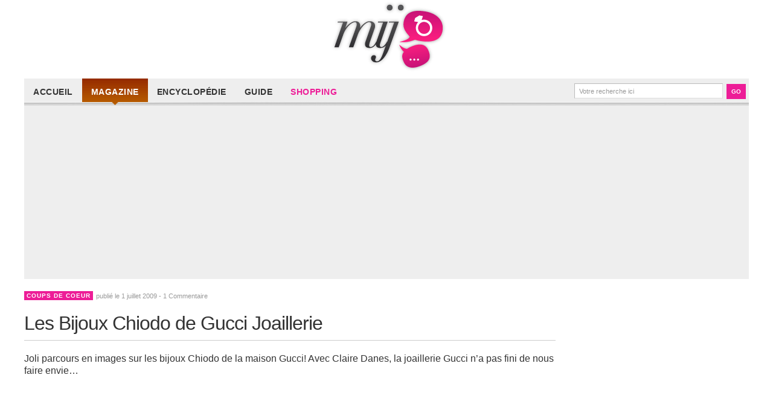

--- FILE ---
content_type: text/html; charset=UTF-8
request_url: https://www.madeinjoaillerie.fr/2009/07/les-bijoux-gucci-joaillerie-de-lannee/
body_size: 19983
content:
<!DOCTYPE html>
<html xmlns="http://www.w3.org/1999/xhtml" lang="fr-FR">
<head>
<meta charset="utf-8">
<!-- <link rel="stylesheet" href="https://www.madeinjoaillerie.fr/wp-content/themes/madeinjoaillerie/style-v2.css" type="text/css" media="screen, projection" /> -->
<link rel="stylesheet" type="text/css" href="//www.madeinjoaillerie.fr/wp-content/cache/wpfc-minified/kzplsd1k/bww58.css" media="screen, projection"/>
<link rel="alternate" type="application/rss+xml" title="Made in Joaillerie Flux RSS" href="https://www.madeinjoaillerie.fr/feed/" />
<link rel="shortcut icon" href="https://www.madeinjoaillerie.fr/favicon.ico" type="image/x-icon" />
<meta name="viewport" content="width=device-width,maximum-scale=1.0" />
<meta name='robots' content='index, follow, max-image-preview:large, max-snippet:-1, max-video-preview:-1' />
<!-- This site is optimized with the Yoast SEO plugin v22.1 - https://yoast.com/wordpress/plugins/seo/ -->
<title>Les Bijoux Chiodo de Gucci Joaillerie - Made in Joaillerie</title>
<link rel="canonical" href="https://www.madeinjoaillerie.fr/2009/07/les-bijoux-gucci-joaillerie-de-lannee/" />
<meta property="og:locale" content="fr_FR" />
<meta property="og:type" content="article" />
<meta property="og:title" content="Les Bijoux Chiodo de Gucci Joaillerie - Made in Joaillerie" />
<meta property="og:description" content="Joli parcours en images sur les bijoux Chiodo de la maison Gucci! Avec Claire Danes, la joaillerie Gucci n&#039;a pas fini de nous faire envie..." />
<meta property="og:url" content="https://www.madeinjoaillerie.fr/2009/07/les-bijoux-gucci-joaillerie-de-lannee/" />
<meta property="og:site_name" content="Made in Joaillerie" />
<meta property="article:published_time" content="2009-07-01T22:16:39+00:00" />
<meta property="article:modified_time" content="2009-07-01T22:19:40+00:00" />
<meta property="og:image" content="https://www.madeinjoaillerie.fr/wp-content/uploads/2009/07/bague-amethyste-chiodo-gucci-joaillerie-150x150.jpg" />
<meta name="author" content="MadeInJoaillerie" />
<meta name="twitter:card" content="summary_large_image" />
<meta name="twitter:label1" content="Écrit par" />
<meta name="twitter:data1" content="MadeInJoaillerie" />
<meta name="twitter:label2" content="Durée de lecture estimée" />
<meta name="twitter:data2" content="2 minutes" />
<script type="application/ld+json" class="yoast-schema-graph">{"@context":"https://schema.org","@graph":[{"@type":"WebPage","@id":"https://www.madeinjoaillerie.fr/2009/07/les-bijoux-gucci-joaillerie-de-lannee/","url":"https://www.madeinjoaillerie.fr/2009/07/les-bijoux-gucci-joaillerie-de-lannee/","name":"Les Bijoux Chiodo de Gucci Joaillerie - Made in Joaillerie","isPartOf":{"@id":"https://www.madeinjoaillerie.fr/#website"},"datePublished":"2009-07-01T22:16:39+00:00","dateModified":"2009-07-01T22:19:40+00:00","author":{"@id":"https://www.madeinjoaillerie.fr/#/schema/person/8d73cf95beef45cff1e5110e3bb87d3b"},"breadcrumb":{"@id":"https://www.madeinjoaillerie.fr/2009/07/les-bijoux-gucci-joaillerie-de-lannee/#breadcrumb"},"inLanguage":"fr-FR","potentialAction":[{"@type":"ReadAction","target":["https://www.madeinjoaillerie.fr/2009/07/les-bijoux-gucci-joaillerie-de-lannee/"]}]},{"@type":"BreadcrumbList","@id":"https://www.madeinjoaillerie.fr/2009/07/les-bijoux-gucci-joaillerie-de-lannee/#breadcrumb","itemListElement":[{"@type":"ListItem","position":1,"name":"Accueil","item":"https://www.madeinjoaillerie.fr/"},{"@type":"ListItem","position":2,"name":"Les Bijoux Chiodo de Gucci Joaillerie"}]},{"@type":"WebSite","@id":"https://www.madeinjoaillerie.fr/#website","url":"https://www.madeinjoaillerie.fr/","name":"Made in Joaillerie","description":"Magazine Haute Joaillerie et Bijouterie","potentialAction":[{"@type":"SearchAction","target":{"@type":"EntryPoint","urlTemplate":"https://www.madeinjoaillerie.fr/?s={search_term_string}"},"query-input":"required name=search_term_string"}],"inLanguage":"fr-FR"},{"@type":"Person","@id":"https://www.madeinjoaillerie.fr/#/schema/person/8d73cf95beef45cff1e5110e3bb87d3b","name":"MadeInJoaillerie","image":{"@type":"ImageObject","inLanguage":"fr-FR","@id":"https://www.madeinjoaillerie.fr/#/schema/person/image/","url":"https://secure.gravatar.com/avatar/406bc6a22b4caf6c35e2f0fd657db92c?s=96&d=mm&r=g","contentUrl":"https://secure.gravatar.com/avatar/406bc6a22b4caf6c35e2f0fd657db92c?s=96&d=mm&r=g","caption":"MadeInJoaillerie"},"url":"https://www.madeinjoaillerie.fr/author/samir/"}]}</script>
<!-- / Yoast SEO plugin. -->
<link rel='dns-prefetch' href='//www.googletagmanager.com' />
<link rel='dns-prefetch' href='//fundingchoicesmessages.google.com' />
<!-- <link rel='stylesheet' id='wp-block-library-css' href='https://www.madeinjoaillerie.fr/wp-includes/css/dist/block-library/style.min.css?ver=16deef10eec1da75df3353b91a8c8e45' type='text/css' media='all' /> -->
<link rel="stylesheet" type="text/css" href="//www.madeinjoaillerie.fr/wp-content/cache/wpfc-minified/dvcvo787/bww58.css" media="all"/>
<style id='classic-theme-styles-inline-css' type='text/css'>
/*! This file is auto-generated */
.wp-block-button__link{color:#fff;background-color:#32373c;border-radius:9999px;box-shadow:none;text-decoration:none;padding:calc(.667em + 2px) calc(1.333em + 2px);font-size:1.125em}.wp-block-file__button{background:#32373c;color:#fff;text-decoration:none}
</style>
<style id='global-styles-inline-css' type='text/css'>
body{--wp--preset--color--black: #000000;--wp--preset--color--cyan-bluish-gray: #abb8c3;--wp--preset--color--white: #ffffff;--wp--preset--color--pale-pink: #f78da7;--wp--preset--color--vivid-red: #cf2e2e;--wp--preset--color--luminous-vivid-orange: #ff6900;--wp--preset--color--luminous-vivid-amber: #fcb900;--wp--preset--color--light-green-cyan: #7bdcb5;--wp--preset--color--vivid-green-cyan: #00d084;--wp--preset--color--pale-cyan-blue: #8ed1fc;--wp--preset--color--vivid-cyan-blue: #0693e3;--wp--preset--color--vivid-purple: #9b51e0;--wp--preset--gradient--vivid-cyan-blue-to-vivid-purple: linear-gradient(135deg,rgba(6,147,227,1) 0%,rgb(155,81,224) 100%);--wp--preset--gradient--light-green-cyan-to-vivid-green-cyan: linear-gradient(135deg,rgb(122,220,180) 0%,rgb(0,208,130) 100%);--wp--preset--gradient--luminous-vivid-amber-to-luminous-vivid-orange: linear-gradient(135deg,rgba(252,185,0,1) 0%,rgba(255,105,0,1) 100%);--wp--preset--gradient--luminous-vivid-orange-to-vivid-red: linear-gradient(135deg,rgba(255,105,0,1) 0%,rgb(207,46,46) 100%);--wp--preset--gradient--very-light-gray-to-cyan-bluish-gray: linear-gradient(135deg,rgb(238,238,238) 0%,rgb(169,184,195) 100%);--wp--preset--gradient--cool-to-warm-spectrum: linear-gradient(135deg,rgb(74,234,220) 0%,rgb(151,120,209) 20%,rgb(207,42,186) 40%,rgb(238,44,130) 60%,rgb(251,105,98) 80%,rgb(254,248,76) 100%);--wp--preset--gradient--blush-light-purple: linear-gradient(135deg,rgb(255,206,236) 0%,rgb(152,150,240) 100%);--wp--preset--gradient--blush-bordeaux: linear-gradient(135deg,rgb(254,205,165) 0%,rgb(254,45,45) 50%,rgb(107,0,62) 100%);--wp--preset--gradient--luminous-dusk: linear-gradient(135deg,rgb(255,203,112) 0%,rgb(199,81,192) 50%,rgb(65,88,208) 100%);--wp--preset--gradient--pale-ocean: linear-gradient(135deg,rgb(255,245,203) 0%,rgb(182,227,212) 50%,rgb(51,167,181) 100%);--wp--preset--gradient--electric-grass: linear-gradient(135deg,rgb(202,248,128) 0%,rgb(113,206,126) 100%);--wp--preset--gradient--midnight: linear-gradient(135deg,rgb(2,3,129) 0%,rgb(40,116,252) 100%);--wp--preset--font-size--small: 13px;--wp--preset--font-size--medium: 20px;--wp--preset--font-size--large: 36px;--wp--preset--font-size--x-large: 42px;--wp--preset--spacing--20: 0.44rem;--wp--preset--spacing--30: 0.67rem;--wp--preset--spacing--40: 1rem;--wp--preset--spacing--50: 1.5rem;--wp--preset--spacing--60: 2.25rem;--wp--preset--spacing--70: 3.38rem;--wp--preset--spacing--80: 5.06rem;--wp--preset--shadow--natural: 6px 6px 9px rgba(0, 0, 0, 0.2);--wp--preset--shadow--deep: 12px 12px 50px rgba(0, 0, 0, 0.4);--wp--preset--shadow--sharp: 6px 6px 0px rgba(0, 0, 0, 0.2);--wp--preset--shadow--outlined: 6px 6px 0px -3px rgba(255, 255, 255, 1), 6px 6px rgba(0, 0, 0, 1);--wp--preset--shadow--crisp: 6px 6px 0px rgba(0, 0, 0, 1);}:where(.is-layout-flex){gap: 0.5em;}:where(.is-layout-grid){gap: 0.5em;}body .is-layout-flow > .alignleft{float: left;margin-inline-start: 0;margin-inline-end: 2em;}body .is-layout-flow > .alignright{float: right;margin-inline-start: 2em;margin-inline-end: 0;}body .is-layout-flow > .aligncenter{margin-left: auto !important;margin-right: auto !important;}body .is-layout-constrained > .alignleft{float: left;margin-inline-start: 0;margin-inline-end: 2em;}body .is-layout-constrained > .alignright{float: right;margin-inline-start: 2em;margin-inline-end: 0;}body .is-layout-constrained > .aligncenter{margin-left: auto !important;margin-right: auto !important;}body .is-layout-constrained > :where(:not(.alignleft):not(.alignright):not(.alignfull)){max-width: var(--wp--style--global--content-size);margin-left: auto !important;margin-right: auto !important;}body .is-layout-constrained > .alignwide{max-width: var(--wp--style--global--wide-size);}body .is-layout-flex{display: flex;}body .is-layout-flex{flex-wrap: wrap;align-items: center;}body .is-layout-flex > *{margin: 0;}body .is-layout-grid{display: grid;}body .is-layout-grid > *{margin: 0;}:where(.wp-block-columns.is-layout-flex){gap: 2em;}:where(.wp-block-columns.is-layout-grid){gap: 2em;}:where(.wp-block-post-template.is-layout-flex){gap: 1.25em;}:where(.wp-block-post-template.is-layout-grid){gap: 1.25em;}.has-black-color{color: var(--wp--preset--color--black) !important;}.has-cyan-bluish-gray-color{color: var(--wp--preset--color--cyan-bluish-gray) !important;}.has-white-color{color: var(--wp--preset--color--white) !important;}.has-pale-pink-color{color: var(--wp--preset--color--pale-pink) !important;}.has-vivid-red-color{color: var(--wp--preset--color--vivid-red) !important;}.has-luminous-vivid-orange-color{color: var(--wp--preset--color--luminous-vivid-orange) !important;}.has-luminous-vivid-amber-color{color: var(--wp--preset--color--luminous-vivid-amber) !important;}.has-light-green-cyan-color{color: var(--wp--preset--color--light-green-cyan) !important;}.has-vivid-green-cyan-color{color: var(--wp--preset--color--vivid-green-cyan) !important;}.has-pale-cyan-blue-color{color: var(--wp--preset--color--pale-cyan-blue) !important;}.has-vivid-cyan-blue-color{color: var(--wp--preset--color--vivid-cyan-blue) !important;}.has-vivid-purple-color{color: var(--wp--preset--color--vivid-purple) !important;}.has-black-background-color{background-color: var(--wp--preset--color--black) !important;}.has-cyan-bluish-gray-background-color{background-color: var(--wp--preset--color--cyan-bluish-gray) !important;}.has-white-background-color{background-color: var(--wp--preset--color--white) !important;}.has-pale-pink-background-color{background-color: var(--wp--preset--color--pale-pink) !important;}.has-vivid-red-background-color{background-color: var(--wp--preset--color--vivid-red) !important;}.has-luminous-vivid-orange-background-color{background-color: var(--wp--preset--color--luminous-vivid-orange) !important;}.has-luminous-vivid-amber-background-color{background-color: var(--wp--preset--color--luminous-vivid-amber) !important;}.has-light-green-cyan-background-color{background-color: var(--wp--preset--color--light-green-cyan) !important;}.has-vivid-green-cyan-background-color{background-color: var(--wp--preset--color--vivid-green-cyan) !important;}.has-pale-cyan-blue-background-color{background-color: var(--wp--preset--color--pale-cyan-blue) !important;}.has-vivid-cyan-blue-background-color{background-color: var(--wp--preset--color--vivid-cyan-blue) !important;}.has-vivid-purple-background-color{background-color: var(--wp--preset--color--vivid-purple) !important;}.has-black-border-color{border-color: var(--wp--preset--color--black) !important;}.has-cyan-bluish-gray-border-color{border-color: var(--wp--preset--color--cyan-bluish-gray) !important;}.has-white-border-color{border-color: var(--wp--preset--color--white) !important;}.has-pale-pink-border-color{border-color: var(--wp--preset--color--pale-pink) !important;}.has-vivid-red-border-color{border-color: var(--wp--preset--color--vivid-red) !important;}.has-luminous-vivid-orange-border-color{border-color: var(--wp--preset--color--luminous-vivid-orange) !important;}.has-luminous-vivid-amber-border-color{border-color: var(--wp--preset--color--luminous-vivid-amber) !important;}.has-light-green-cyan-border-color{border-color: var(--wp--preset--color--light-green-cyan) !important;}.has-vivid-green-cyan-border-color{border-color: var(--wp--preset--color--vivid-green-cyan) !important;}.has-pale-cyan-blue-border-color{border-color: var(--wp--preset--color--pale-cyan-blue) !important;}.has-vivid-cyan-blue-border-color{border-color: var(--wp--preset--color--vivid-cyan-blue) !important;}.has-vivid-purple-border-color{border-color: var(--wp--preset--color--vivid-purple) !important;}.has-vivid-cyan-blue-to-vivid-purple-gradient-background{background: var(--wp--preset--gradient--vivid-cyan-blue-to-vivid-purple) !important;}.has-light-green-cyan-to-vivid-green-cyan-gradient-background{background: var(--wp--preset--gradient--light-green-cyan-to-vivid-green-cyan) !important;}.has-luminous-vivid-amber-to-luminous-vivid-orange-gradient-background{background: var(--wp--preset--gradient--luminous-vivid-amber-to-luminous-vivid-orange) !important;}.has-luminous-vivid-orange-to-vivid-red-gradient-background{background: var(--wp--preset--gradient--luminous-vivid-orange-to-vivid-red) !important;}.has-very-light-gray-to-cyan-bluish-gray-gradient-background{background: var(--wp--preset--gradient--very-light-gray-to-cyan-bluish-gray) !important;}.has-cool-to-warm-spectrum-gradient-background{background: var(--wp--preset--gradient--cool-to-warm-spectrum) !important;}.has-blush-light-purple-gradient-background{background: var(--wp--preset--gradient--blush-light-purple) !important;}.has-blush-bordeaux-gradient-background{background: var(--wp--preset--gradient--blush-bordeaux) !important;}.has-luminous-dusk-gradient-background{background: var(--wp--preset--gradient--luminous-dusk) !important;}.has-pale-ocean-gradient-background{background: var(--wp--preset--gradient--pale-ocean) !important;}.has-electric-grass-gradient-background{background: var(--wp--preset--gradient--electric-grass) !important;}.has-midnight-gradient-background{background: var(--wp--preset--gradient--midnight) !important;}.has-small-font-size{font-size: var(--wp--preset--font-size--small) !important;}.has-medium-font-size{font-size: var(--wp--preset--font-size--medium) !important;}.has-large-font-size{font-size: var(--wp--preset--font-size--large) !important;}.has-x-large-font-size{font-size: var(--wp--preset--font-size--x-large) !important;}
.wp-block-navigation a:where(:not(.wp-element-button)){color: inherit;}
:where(.wp-block-post-template.is-layout-flex){gap: 1.25em;}:where(.wp-block-post-template.is-layout-grid){gap: 1.25em;}
:where(.wp-block-columns.is-layout-flex){gap: 2em;}:where(.wp-block-columns.is-layout-grid){gap: 2em;}
.wp-block-pullquote{font-size: 1.5em;line-height: 1.6;}
</style>
<!-- Extrait Google Analytics ajouté par Site Kit -->
<script type="text/javascript" src="https://www.googletagmanager.com/gtag/js?id=GT-KFLMKJV" id="google_gtagjs-js" async></script>
<script type="text/javascript" id="google_gtagjs-js-after">
/* <![CDATA[ */
window.dataLayer = window.dataLayer || [];function gtag(){dataLayer.push(arguments);}
gtag('set', 'linker', {"domains":["www.madeinjoaillerie.fr"]} );
gtag("js", new Date());
gtag("set", "developer_id.dZTNiMT", true);
gtag("config", "GT-KFLMKJV");
/* ]]> */
</script>
<!-- Arrêter l&#039;extrait Google Analytics ajouté par Site Kit -->
<link rel="https://api.w.org/" href="https://www.madeinjoaillerie.fr/wp-json/" /><link rel="alternate" type="application/json" href="https://www.madeinjoaillerie.fr/wp-json/wp/v2/posts/2792" /><link rel="alternate" type="application/json+oembed" href="https://www.madeinjoaillerie.fr/wp-json/oembed/1.0/embed?url=https%3A%2F%2Fwww.madeinjoaillerie.fr%2F2009%2F07%2Fles-bijoux-gucci-joaillerie-de-lannee%2F" />
<link rel="alternate" type="text/xml+oembed" href="https://www.madeinjoaillerie.fr/wp-json/oembed/1.0/embed?url=https%3A%2F%2Fwww.madeinjoaillerie.fr%2F2009%2F07%2Fles-bijoux-gucci-joaillerie-de-lannee%2F&#038;format=xml" />
<meta name="generator" content="Site Kit by Google 1.120.0" />
<!-- Google AdSense meta tags added by Site Kit -->
<meta name="google-adsense-platform-account" content="ca-host-pub-2644536267352236">
<meta name="google-adsense-platform-domain" content="sitekit.withgoogle.com">
<!-- End Google AdSense meta tags added by Site Kit -->
<!-- Extrait Google AdSense pour l&#039;incitation à réautoriser les annonces ajouté par Site Kit -->
<script async src="https://fundingchoicesmessages.google.com/i/pub-4861019140493363?ers=1" nonce="CLKqm30krrZIL0Uq3pHYxA"></script><script nonce="CLKqm30krrZIL0Uq3pHYxA">(function() {function signalGooglefcPresent() {if (!window.frames['googlefcPresent']) {if (document.body) {const iframe = document.createElement('iframe'); iframe.style = 'width: 0; height: 0; border: none; z-index: -1000; left: -1000px; top: -1000px;'; iframe.style.display = 'none'; iframe.name = 'googlefcPresent'; document.body.appendChild(iframe);} else {setTimeout(signalGooglefcPresent, 0);}}}signalGooglefcPresent();})();</script>
<!-- Extrait de fin Google AdSense d&#039;incitation à réautoriser les annonces ajouté par Site Kit -->
<!-- Extrait Google AdSense de protection contre les erreurs Incitation à réautoriser les annonces ajouté par Site Kit -->
<script>(function(){'use strict';function aa(a){var b=0;return function(){return b<a.length?{done:!1,value:a[b++]}:{done:!0}}}var ba="function"==typeof Object.defineProperties?Object.defineProperty:function(a,b,c){if(a==Array.prototype||a==Object.prototype)return a;a[b]=c.value;return a};
function ea(a){a=["object"==typeof globalThis&&globalThis,a,"object"==typeof window&&window,"object"==typeof self&&self,"object"==typeof global&&global];for(var b=0;b<a.length;++b){var c=a[b];if(c&&c.Math==Math)return c}throw Error("Cannot find global object");}var fa=ea(this);function ha(a,b){if(b)a:{var c=fa;a=a.split(".");for(var d=0;d<a.length-1;d++){var e=a[d];if(!(e in c))break a;c=c[e]}a=a[a.length-1];d=c[a];b=b(d);b!=d&&null!=b&&ba(c,a,{configurable:!0,writable:!0,value:b})}}
var ia="function"==typeof Object.create?Object.create:function(a){function b(){}b.prototype=a;return new b},l;if("function"==typeof Object.setPrototypeOf)l=Object.setPrototypeOf;else{var m;a:{var ja={a:!0},ka={};try{ka.__proto__=ja;m=ka.a;break a}catch(a){}m=!1}l=m?function(a,b){a.__proto__=b;if(a.__proto__!==b)throw new TypeError(a+" is not extensible");return a}:null}var la=l;
function n(a,b){a.prototype=ia(b.prototype);a.prototype.constructor=a;if(la)la(a,b);else for(var c in b)if("prototype"!=c)if(Object.defineProperties){var d=Object.getOwnPropertyDescriptor(b,c);d&&Object.defineProperty(a,c,d)}else a[c]=b[c];a.A=b.prototype}function ma(){for(var a=Number(this),b=[],c=a;c<arguments.length;c++)b[c-a]=arguments[c];return b}
var na="function"==typeof Object.assign?Object.assign:function(a,b){for(var c=1;c<arguments.length;c++){var d=arguments[c];if(d)for(var e in d)Object.prototype.hasOwnProperty.call(d,e)&&(a[e]=d[e])}return a};ha("Object.assign",function(a){return a||na});/*
Copyright The Closure Library Authors.
SPDX-License-Identifier: Apache-2.0
*/
var p=this||self;function q(a){return a};var t,u;a:{for(var oa=["CLOSURE_FLAGS"],v=p,x=0;x<oa.length;x++)if(v=v[oa[x]],null==v){u=null;break a}u=v}var pa=u&&u[610401301];t=null!=pa?pa:!1;var z,qa=p.navigator;z=qa?qa.userAgentData||null:null;function A(a){return t?z?z.brands.some(function(b){return(b=b.brand)&&-1!=b.indexOf(a)}):!1:!1}function B(a){var b;a:{if(b=p.navigator)if(b=b.userAgent)break a;b=""}return-1!=b.indexOf(a)};function C(){return t?!!z&&0<z.brands.length:!1}function D(){return C()?A("Chromium"):(B("Chrome")||B("CriOS"))&&!(C()?0:B("Edge"))||B("Silk")};var ra=C()?!1:B("Trident")||B("MSIE");!B("Android")||D();D();B("Safari")&&(D()||(C()?0:B("Coast"))||(C()?0:B("Opera"))||(C()?0:B("Edge"))||(C()?A("Microsoft Edge"):B("Edg/"))||C()&&A("Opera"));var sa={},E=null;var ta="undefined"!==typeof Uint8Array,ua=!ra&&"function"===typeof btoa;var F="function"===typeof Symbol&&"symbol"===typeof Symbol()?Symbol():void 0,G=F?function(a,b){a[F]|=b}:function(a,b){void 0!==a.g?a.g|=b:Object.defineProperties(a,{g:{value:b,configurable:!0,writable:!0,enumerable:!1}})};function va(a){var b=H(a);1!==(b&1)&&(Object.isFrozen(a)&&(a=Array.prototype.slice.call(a)),I(a,b|1))}
var H=F?function(a){return a[F]|0}:function(a){return a.g|0},J=F?function(a){return a[F]}:function(a){return a.g},I=F?function(a,b){a[F]=b}:function(a,b){void 0!==a.g?a.g=b:Object.defineProperties(a,{g:{value:b,configurable:!0,writable:!0,enumerable:!1}})};function wa(){var a=[];G(a,1);return a}function xa(a,b){I(b,(a|0)&-99)}function K(a,b){I(b,(a|34)&-73)}function L(a){a=a>>11&1023;return 0===a?536870912:a};var M={};function N(a){return null!==a&&"object"===typeof a&&!Array.isArray(a)&&a.constructor===Object}var O,ya=[];I(ya,39);O=Object.freeze(ya);var P;function Q(a,b){P=b;a=new a(b);P=void 0;return a}
function R(a,b,c){null==a&&(a=P);P=void 0;if(null==a){var d=96;c?(a=[c],d|=512):a=[];b&&(d=d&-2095105|(b&1023)<<11)}else{if(!Array.isArray(a))throw Error();d=H(a);if(d&64)return a;d|=64;if(c&&(d|=512,c!==a[0]))throw Error();a:{c=a;var e=c.length;if(e){var f=e-1,g=c[f];if(N(g)){d|=256;b=(d>>9&1)-1;e=f-b;1024<=e&&(za(c,b,g),e=1023);d=d&-2095105|(e&1023)<<11;break a}}b&&(g=(d>>9&1)-1,b=Math.max(b,e-g),1024<b&&(za(c,g,{}),d|=256,b=1023),d=d&-2095105|(b&1023)<<11)}}I(a,d);return a}
function za(a,b,c){for(var d=1023+b,e=a.length,f=d;f<e;f++){var g=a[f];null!=g&&g!==c&&(c[f-b]=g)}a.length=d+1;a[d]=c};function Aa(a){switch(typeof a){case "number":return isFinite(a)?a:String(a);case "boolean":return a?1:0;case "object":if(a&&!Array.isArray(a)&&ta&&null!=a&&a instanceof Uint8Array){if(ua){for(var b="",c=0,d=a.length-10240;c<d;)b+=String.fromCharCode.apply(null,a.subarray(c,c+=10240));b+=String.fromCharCode.apply(null,c?a.subarray(c):a);a=btoa(b)}else{void 0===b&&(b=0);if(!E){E={};c="ABCDEFGHIJKLMNOPQRSTUVWXYZabcdefghijklmnopqrstuvwxyz0123456789".split("");d=["+/=","+/","-_=","-_.","-_"];for(var e=
0;5>e;e++){var f=c.concat(d[e].split(""));sa[e]=f;for(var g=0;g<f.length;g++){var h=f[g];void 0===E[h]&&(E[h]=g)}}}b=sa[b];c=Array(Math.floor(a.length/3));d=b[64]||"";for(e=f=0;f<a.length-2;f+=3){var k=a[f],w=a[f+1];h=a[f+2];g=b[k>>2];k=b[(k&3)<<4|w>>4];w=b[(w&15)<<2|h>>6];h=b[h&63];c[e++]=g+k+w+h}g=0;h=d;switch(a.length-f){case 2:g=a[f+1],h=b[(g&15)<<2]||d;case 1:a=a[f],c[e]=b[a>>2]+b[(a&3)<<4|g>>4]+h+d}a=c.join("")}return a}}return a};function Ba(a,b,c){a=Array.prototype.slice.call(a);var d=a.length,e=b&256?a[d-1]:void 0;d+=e?-1:0;for(b=b&512?1:0;b<d;b++)a[b]=c(a[b]);if(e){b=a[b]={};for(var f in e)Object.prototype.hasOwnProperty.call(e,f)&&(b[f]=c(e[f]))}return a}function Da(a,b,c,d,e,f){if(null!=a){if(Array.isArray(a))a=e&&0==a.length&&H(a)&1?void 0:f&&H(a)&2?a:Ea(a,b,c,void 0!==d,e,f);else if(N(a)){var g={},h;for(h in a)Object.prototype.hasOwnProperty.call(a,h)&&(g[h]=Da(a[h],b,c,d,e,f));a=g}else a=b(a,d);return a}}
function Ea(a,b,c,d,e,f){var g=d||c?H(a):0;d=d?!!(g&32):void 0;a=Array.prototype.slice.call(a);for(var h=0;h<a.length;h++)a[h]=Da(a[h],b,c,d,e,f);c&&c(g,a);return a}function Fa(a){return a.s===M?a.toJSON():Aa(a)};function Ga(a,b,c){c=void 0===c?K:c;if(null!=a){if(ta&&a instanceof Uint8Array)return b?a:new Uint8Array(a);if(Array.isArray(a)){var d=H(a);if(d&2)return a;if(b&&!(d&64)&&(d&32||0===d))return I(a,d|34),a;a=Ea(a,Ga,d&4?K:c,!0,!1,!0);b=H(a);b&4&&b&2&&Object.freeze(a);return a}a.s===M&&(b=a.h,c=J(b),a=c&2?a:Q(a.constructor,Ha(b,c,!0)));return a}}function Ha(a,b,c){var d=c||b&2?K:xa,e=!!(b&32);a=Ba(a,b,function(f){return Ga(f,e,d)});G(a,32|(c?2:0));return a};function Ia(a,b){a=a.h;return Ja(a,J(a),b)}function Ja(a,b,c,d){if(-1===c)return null;if(c>=L(b)){if(b&256)return a[a.length-1][c]}else{var e=a.length;if(d&&b&256&&(d=a[e-1][c],null!=d))return d;b=c+((b>>9&1)-1);if(b<e)return a[b]}}function Ka(a,b,c,d,e){var f=L(b);if(c>=f||e){e=b;if(b&256)f=a[a.length-1];else{if(null==d)return;f=a[f+((b>>9&1)-1)]={};e|=256}f[c]=d;e&=-1025;e!==b&&I(a,e)}else a[c+((b>>9&1)-1)]=d,b&256&&(d=a[a.length-1],c in d&&delete d[c]),b&1024&&I(a,b&-1025)}
function La(a,b){var c=Ma;var d=void 0===d?!1:d;var e=a.h;var f=J(e),g=Ja(e,f,b,d);var h=!1;if(null==g||"object"!==typeof g||(h=Array.isArray(g))||g.s!==M)if(h){var k=h=H(g);0===k&&(k|=f&32);k|=f&2;k!==h&&I(g,k);c=new c(g)}else c=void 0;else c=g;c!==g&&null!=c&&Ka(e,f,b,c,d);e=c;if(null==e)return e;a=a.h;f=J(a);f&2||(g=e,c=g.h,h=J(c),g=h&2?Q(g.constructor,Ha(c,h,!1)):g,g!==e&&(e=g,Ka(a,f,b,e,d)));return e}function Na(a,b){a=Ia(a,b);return null==a||"string"===typeof a?a:void 0}
function Oa(a,b){a=Ia(a,b);return null!=a?a:0}function S(a,b){a=Na(a,b);return null!=a?a:""};function T(a,b,c){this.h=R(a,b,c)}T.prototype.toJSON=function(){var a=Ea(this.h,Fa,void 0,void 0,!1,!1);return Pa(this,a,!0)};T.prototype.s=M;T.prototype.toString=function(){return Pa(this,this.h,!1).toString()};
function Pa(a,b,c){var d=a.constructor.v,e=L(J(c?a.h:b)),f=!1;if(d){if(!c){b=Array.prototype.slice.call(b);var g;if(b.length&&N(g=b[b.length-1]))for(f=0;f<d.length;f++)if(d[f]>=e){Object.assign(b[b.length-1]={},g);break}f=!0}e=b;c=!c;g=J(a.h);a=L(g);g=(g>>9&1)-1;for(var h,k,w=0;w<d.length;w++)if(k=d[w],k<a){k+=g;var r=e[k];null==r?e[k]=c?O:wa():c&&r!==O&&va(r)}else h||(r=void 0,e.length&&N(r=e[e.length-1])?h=r:e.push(h={})),r=h[k],null==h[k]?h[k]=c?O:wa():c&&r!==O&&va(r)}d=b.length;if(!d)return b;
var Ca;if(N(h=b[d-1])){a:{var y=h;e={};c=!1;for(var ca in y)Object.prototype.hasOwnProperty.call(y,ca)&&(a=y[ca],Array.isArray(a)&&a!=a&&(c=!0),null!=a?e[ca]=a:c=!0);if(c){for(var rb in e){y=e;break a}y=null}}y!=h&&(Ca=!0);d--}for(;0<d;d--){h=b[d-1];if(null!=h)break;var cb=!0}if(!Ca&&!cb)return b;var da;f?da=b:da=Array.prototype.slice.call(b,0,d);b=da;f&&(b.length=d);y&&b.push(y);return b};function Qa(a){return function(b){if(null==b||""==b)b=new a;else{b=JSON.parse(b);if(!Array.isArray(b))throw Error(void 0);G(b,32);b=Q(a,b)}return b}};function Ra(a){this.h=R(a)}n(Ra,T);var Sa=Qa(Ra);var U;function V(a){this.g=a}V.prototype.toString=function(){return this.g+""};var Ta={};function Ua(){return Math.floor(2147483648*Math.random()).toString(36)+Math.abs(Math.floor(2147483648*Math.random())^Date.now()).toString(36)};function Va(a,b){b=String(b);"application/xhtml+xml"===a.contentType&&(b=b.toLowerCase());return a.createElement(b)}function Wa(a){this.g=a||p.document||document}Wa.prototype.appendChild=function(a,b){a.appendChild(b)};/*
SPDX-License-Identifier: Apache-2.0
*/
function Xa(a,b){a.src=b instanceof V&&b.constructor===V?b.g:"type_error:TrustedResourceUrl";var c,d;(c=(b=null==(d=(c=(a.ownerDocument&&a.ownerDocument.defaultView||window).document).querySelector)?void 0:d.call(c,"script[nonce]"))?b.nonce||b.getAttribute("nonce")||"":"")&&a.setAttribute("nonce",c)};function Ya(a){a=void 0===a?document:a;return a.createElement("script")};function Za(a,b,c,d,e,f){try{var g=a.g,h=Ya(g);h.async=!0;Xa(h,b);g.head.appendChild(h);h.addEventListener("load",function(){e();d&&g.head.removeChild(h)});h.addEventListener("error",function(){0<c?Za(a,b,c-1,d,e,f):(d&&g.head.removeChild(h),f())})}catch(k){f()}};var $a=p.atob("aHR0cHM6Ly93d3cuZ3N0YXRpYy5jb20vaW1hZ2VzL2ljb25zL21hdGVyaWFsL3N5c3RlbS8xeC93YXJuaW5nX2FtYmVyXzI0ZHAucG5n"),ab=p.atob("WW91IGFyZSBzZWVpbmcgdGhpcyBtZXNzYWdlIGJlY2F1c2UgYWQgb3Igc2NyaXB0IGJsb2NraW5nIHNvZnR3YXJlIGlzIGludGVyZmVyaW5nIHdpdGggdGhpcyBwYWdlLg=="),bb=p.atob("RGlzYWJsZSBhbnkgYWQgb3Igc2NyaXB0IGJsb2NraW5nIHNvZnR3YXJlLCB0aGVuIHJlbG9hZCB0aGlzIHBhZ2Uu");function db(a,b,c){this.i=a;this.l=new Wa(this.i);this.g=null;this.j=[];this.m=!1;this.u=b;this.o=c}
function eb(a){if(a.i.body&&!a.m){var b=function(){fb(a);p.setTimeout(function(){return gb(a,3)},50)};Za(a.l,a.u,2,!0,function(){p[a.o]||b()},b);a.m=!0}}
function fb(a){for(var b=W(1,5),c=0;c<b;c++){var d=X(a);a.i.body.appendChild(d);a.j.push(d)}b=X(a);b.style.bottom="0";b.style.left="0";b.style.position="fixed";b.style.width=W(100,110).toString()+"%";b.style.zIndex=W(2147483544,2147483644).toString();b.style["background-color"]=hb(249,259,242,252,219,229);b.style["box-shadow"]="0 0 12px #888";b.style.color=hb(0,10,0,10,0,10);b.style.display="flex";b.style["justify-content"]="center";b.style["font-family"]="Roboto, Arial";c=X(a);c.style.width=W(80,
85).toString()+"%";c.style.maxWidth=W(750,775).toString()+"px";c.style.margin="24px";c.style.display="flex";c.style["align-items"]="flex-start";c.style["justify-content"]="center";d=Va(a.l.g,"IMG");d.className=Ua();d.src=$a;d.alt="Warning icon";d.style.height="24px";d.style.width="24px";d.style["padding-right"]="16px";var e=X(a),f=X(a);f.style["font-weight"]="bold";f.textContent=ab;var g=X(a);g.textContent=bb;Y(a,e,f);Y(a,e,g);Y(a,c,d);Y(a,c,e);Y(a,b,c);a.g=b;a.i.body.appendChild(a.g);b=W(1,5);for(c=
0;c<b;c++)d=X(a),a.i.body.appendChild(d),a.j.push(d)}function Y(a,b,c){for(var d=W(1,5),e=0;e<d;e++){var f=X(a);b.appendChild(f)}b.appendChild(c);c=W(1,5);for(d=0;d<c;d++)e=X(a),b.appendChild(e)}function W(a,b){return Math.floor(a+Math.random()*(b-a))}function hb(a,b,c,d,e,f){return"rgb("+W(Math.max(a,0),Math.min(b,255)).toString()+","+W(Math.max(c,0),Math.min(d,255)).toString()+","+W(Math.max(e,0),Math.min(f,255)).toString()+")"}function X(a){a=Va(a.l.g,"DIV");a.className=Ua();return a}
function gb(a,b){0>=b||null!=a.g&&0!=a.g.offsetHeight&&0!=a.g.offsetWidth||(ib(a),fb(a),p.setTimeout(function(){return gb(a,b-1)},50))}
function ib(a){var b=a.j;var c="undefined"!=typeof Symbol&&Symbol.iterator&&b[Symbol.iterator];if(c)b=c.call(b);else if("number"==typeof b.length)b={next:aa(b)};else throw Error(String(b)+" is not an iterable or ArrayLike");for(c=b.next();!c.done;c=b.next())(c=c.value)&&c.parentNode&&c.parentNode.removeChild(c);a.j=[];(b=a.g)&&b.parentNode&&b.parentNode.removeChild(b);a.g=null};function jb(a,b,c,d,e){function f(k){document.body?g(document.body):0<k?p.setTimeout(function(){f(k-1)},e):b()}function g(k){k.appendChild(h);p.setTimeout(function(){h?(0!==h.offsetHeight&&0!==h.offsetWidth?b():a(),h.parentNode&&h.parentNode.removeChild(h)):a()},d)}var h=kb(c);f(3)}function kb(a){var b=document.createElement("div");b.className=a;b.style.width="1px";b.style.height="1px";b.style.position="absolute";b.style.left="-10000px";b.style.top="-10000px";b.style.zIndex="-10000";return b};function Ma(a){this.h=R(a)}n(Ma,T);function lb(a){this.h=R(a)}n(lb,T);var mb=Qa(lb);function nb(a){a=Na(a,4)||"";if(void 0===U){var b=null;var c=p.trustedTypes;if(c&&c.createPolicy){try{b=c.createPolicy("goog#html",{createHTML:q,createScript:q,createScriptURL:q})}catch(d){p.console&&p.console.error(d.message)}U=b}else U=b}a=(b=U)?b.createScriptURL(a):a;return new V(a,Ta)};function ob(a,b){this.m=a;this.o=new Wa(a.document);this.g=b;this.j=S(this.g,1);this.u=nb(La(this.g,2));this.i=!1;b=nb(La(this.g,13));this.l=new db(a.document,b,S(this.g,12))}ob.prototype.start=function(){pb(this)};
function pb(a){qb(a);Za(a.o,a.u,3,!1,function(){a:{var b=a.j;var c=p.btoa(b);if(c=p[c]){try{var d=Sa(p.atob(c))}catch(e){b=!1;break a}b=b===Na(d,1)}else b=!1}b?Z(a,S(a.g,14)):(Z(a,S(a.g,8)),eb(a.l))},function(){jb(function(){Z(a,S(a.g,7));eb(a.l)},function(){return Z(a,S(a.g,6))},S(a.g,9),Oa(a.g,10),Oa(a.g,11))})}function Z(a,b){a.i||(a.i=!0,a=new a.m.XMLHttpRequest,a.open("GET",b,!0),a.send())}function qb(a){var b=p.btoa(a.j);a.m[b]&&Z(a,S(a.g,5))};(function(a,b){p[a]=function(){var c=ma.apply(0,arguments);p[a]=function(){};b.apply(null,c)}})("__h82AlnkH6D91__",function(a){"function"===typeof window.atob&&(new ob(window,mb(window.atob(a)))).start()});}).call(this);
window.__h82AlnkH6D91__("[base64]/[base64]/[base64]/[base64]");</script>
<!-- Extrait de fin Google AdSense de protection contre les erreurs Incitation à réautoriser les annonces ajouté par Site Kit -->
<!-- Google tag (gtag.js) -->
<script async src="https://www.googletagmanager.com/gtag/js?id=G-P0XB8YLL4Q"></script>
<script>
window.dataLayer = window.dataLayer || [];
function gtag(){dataLayer.push(arguments);}
gtag('js', new Date());
gtag('config', 'G-P0XB8YLL4Q');
</script>
<!-- <script type='text/javascript'>
googletag.cmd.push(function() {
googletag.defineSlot('/1069094/MIJ_Article_Bottom_300x250', [300, 250], 'div-gpt-ad-1338728168509-0').addService(googletag.pubads());
googletag.defineSlot('/1069094/MIJ_Habillage', [1500, 1530], 'div-gpt-ad-1338728168509-1').addService(googletag.pubads());
googletag.defineSlot('/1069094/MIJ_Sidebar_300x250', [300, 250], 'div-gpt-ad-1338728168509-2').addService(googletag.pubads());
googletag.defineSlot('/1069094/MIJ_Sidebar_300x600', [300, 600], 'div-gpt-ad-1338728168509-3').addService(googletag.pubads());
googletag.defineSlot('/1069094/MIJ_Sidebar_Bottom_300x250', [300, 250], 'div-gpt-ad-1338728168509-4').addService(googletag.pubads());
googletag.defineSlot('/1069094/MIJ_Top_728x90', [728, 90], 'div-gpt-ad-1338728168509-5').addService(googletag.pubads());
googletag.pubads().enableSingleRequest();
googletag.enableServices();
});
</script> -->
<!-- <script type='text/javascript'>
googletag.cmd.push(function() {
googletag.defineSlot('/1069094/MIJ_Sidebar_300x600', [300, 600], 'div-gpt-ad-1338728168509-3').addService(googletag.pubads());
googletag.pubads().enableSingleRequest();
googletag.enableServices();
});
</script>
<script async src="https://pagead2.googlesyndication.com/pagead/js/adsbygoogle.js?client=ca-pub-4861019140493363"
crossorigin="anonymous"></script> -->
</head>
<body data-rsssl=1>
<!-- MIJ_Habillage
<script type='text/javascript'>GA_googleFillSlot("MIJ_Habillage");</script>
Fin MIJ_Habillage -->
<div id="container">
<div id="header">
<a href="https://www.madeinjoaillerie.fr" title="Made in Joaillerie - Magazine Haute Joaillerie et Bijouterie" class="logo">Made in Joaillerie - Magazine Haute Joaillerie et Bijouterie</a>
<!-- <div id="add_top">
MIJ_Top_728x90
<div id='div-gpt-ad-1338728168509-5' style='width:728px; height:90px;'>
<script type='text/javascript'>
googletag.cmd.push(function() { googletag.display('div-gpt-ad-1338728168509-5'); });
</script>
</div>
</div> -->
</div>
<div class="clear"></div>
<div id="menu">
<ul id="nav">
<li>
<a class="accueil" href="https://www.madeinjoaillerie.fr">Accueil</a>
</li>
<li class="current">
<a class="magazine" href="https://www.madeinjoaillerie.fr/magazine/">Magazine</a>
</li>
<li>
<a class="encyclopedie" href="https://www.madeinjoaillerie.fr/encyclopedie/">Encyclopédie</a>
</li>
<li>
<a class="guide" href="https://www.madeinjoaillerie.fr/guide/">Guide</a>
</li>
<li>
<a class="shopping" href="https://www.madeinjoaillerie.fr/shopping/">Shopping</a>
</li>
<form action="https://www.madeinjoaillerie.fr/recherches/" class="search">
<div>
<input type="hidden" name="cx" value="partner-pub-0543313733263735:yrzqr-z35by" />
<input type="hidden" name="cof" value="FORID:11" />
<input type="hidden" name="ie" value="ISO-8859-1" />
<input name="q" type="text" class="input" value="Votre recherche ici" onblur="value='Votre recherche ici'" onfocus="value=''" />
<input type="submit" name="sa" class="button" value="go" />
</div>
</form>
</ul>
</div>
<div id="sous_menu">
<script async src="https://pagead2.googlesyndication.com/pagead/js/adsbygoogle.js?client=ca-pub-4861019140493363"
crossorigin="anonymous"></script>
<!-- AnnonceBandeauSupérieur -->
<ins class="adsbygoogle"
style="display:block"
data-ad-client="ca-pub-4861019140493363"
data-ad-slot="2966639764"
data-ad-format="auto"
data-full-width-responsive="true"></ins>
<script>
(adsbygoogle = window.adsbygoogle || []).push({});
</script>
</div>
<div class="clear"></div><div id="content" class="container">
<div class="column_main">
<div class="mobmarg">
<div class="cat_post">
<p class="cat_post_top">Coups de Coeur</p><i> publié le 1 juillet 2009 - <a href="#commenting" title="Voir les commentaires">1 Commentaire</a></i>
</div>
<div class="div_title">
<h1>Les Bijoux Chiodo de Gucci Joaillerie</h1>
</div>
<div id="entry">
<p>Joli parcours en images sur les bijoux Chiodo de la maison Gucci! Avec Claire Danes, la joaillerie Gucci n&rsquo;a pas fini de nous faire envie&#8230;</p>
<div class="hr_pub">
<script async src="https://pagead2.googlesyndication.com/pagead/js/adsbygoogle.js?client=ca-pub-4861019140493363"
crossorigin="anonymous"></script>
<!-- BlocCarré -->
<ins class="adsbygoogle"
style="display:block"
data-ad-client="ca-pub-4861019140493363"
data-ad-slot="1704377606"
data-ad-format="auto"
data-full-width-responsive="true"></ins>
<script>
(adsbygoogle = window.adsbygoogle || []).push({});
</script>
<!-- <script type="text/javascript">
caPub = "0543313733263735";
var viewPortWitdh = Math.max(document.documentElement.clientWidth, window.innerWidth || 0);
if (viewPortWitdh > 350) {
document.write('<'+'ins class="adsbygoogle" style="display:inline-block;width:336px;height:280px" data-ad-client="ca-pub-'+caPub+'" data-ad-slot="3440090532">'+'</'+'ins>');
var src = "//pagead2.googlesyndication.com/pagead/js/adsbygoogle.js";
document.write('<'+'script async type="text/javascript" src="'+src+'"><'+'/script>');
document.write('<'+'script'+'>(adsbygoogle = window.adsbygoogle || []).push({});'+'<'+'/script>');
} else {
document.write('<'+'ins class="adsbygoogle" style="display:inline-block;width:300px;height:250px" data-ad-client="ca-pub-'+caPub+'" data-ad-slot="4916823731">'+'</'+'ins>');
var src = "//pagead2.googlesyndication.com/pagead/js/adsbygoogle.js";
document.write('<'+'script async type="text/javascript" src="'+src+'"><'+'/script>');
document.write('<'+'script'+'>(adsbygoogle = window.adsbygoogle || []).push({});'+'<'+'/script>');
}
</script> -->
</div>
<div><object classid="clsid:d27cdb6e-ae6d-11cf-96b8-444553540000" width="480" height="291" codebase="http://download.macromedia.com/pub/shockwave/cabs/flash/swflash.cab#version=6,0,40,0"><param name="allowFullScreen" value="true" /><param name="allowScriptAccess" value="always" /><param name="src" value="http://www.dailymotion.com/swf/x9kdeu_gucci-joaillerie-08-09_creation&amp;related=1" /><embed type="application/x-shockwave-flash" width="480" height="291" src="https://www.dailymotion.com/swf/x9kdeu_gucci-joaillerie-08-09_creation&amp;related=1" allowscriptaccess="always" allowfullscreen="true"></embed></object><strong><a href="http://www.dailymotion.com/video/x9kdeu_gucci-joaillerie-08-09_creation"><br />
</a></strong><em><a href="http://www.dailymotion.com/fr/channel/creation"></a></em></div>
<p><strong>Joliment présentés par l&rsquo;actrice égérie de Gucci, Claire Danes</strong>; succédant à Drew Barrymore, les bijoux de l&rsquo;année de <a title="Gucci Joaillerie" href="http://www.gucci.com/fr/french/fr/fall-winter-09/fine-jewelry/#0-994233-205873J8C925564">Gucci Joaillerie</a> sont de doux brins de folie&#8230;</p>
<p><strong>Simples et épurés</strong>, les bijoux de Gucci sont <strong>loin des créations parfois trop bling-bling et fantaisie</strong> des maisons de couture qui s&rsquo;adonnent à la joaillerie. Réfléchis et travaillés, ils brillent tous <strong>sous le signe de l&rsquo;élégance et du raffinement</strong>, avec des formes<strong> basiques retravaillées sans chichis</strong>; qui en ressortent d&rsquo;autant plus jolies!<br />
<strong>Allures Précieuses</strong>, lignes et courbes <strong>modernes et audacieuses</strong>, le pari est en tout cas réussi pour la maison, qui se distingue humblement, parée de bijoux <strong>sobres et terriblement tentants</strong>&#8230;</p>
<p><strong>Crées pour nous</strong>, les femmes aux goûts et aux envies si changeants, les bijoux 2009 de Gucci semblent <strong>fidèles </strong>à nos attentes et surtout, <strong>intemporels</strong>. On découvre ainsi la <em><strong>Collection Chiodo</strong></em>, déclinée en <strong>bagues, bracelets, boucles d&rsquo;oreilles et pendentifs</strong>; qui s&rsquo;imposent sous des <strong>lignes torsadées, contrariées</strong>, tantôt en or et <strong>onyx</strong>, tantôt pavées de<strong> diamants</strong>, pour nous laisser toujours le choix, de se parer librement!</p>
<p>Tous aussi précieux les uns que les autres, la <strong>collection compte une trentaine de modèle</strong>! Déclinaisons ou réflexions, on y trouve par exemple les <strong>bagues classiques</strong> en onyx et diamants, en <strong>version bagues de cocktai</strong>l; <strong>colorées et acidulées</strong>, elles sont disponibles en <strong>améthyste</strong>, <strong>quartz orange</strong> ou <strong>quartz rose</strong>, pour s&rsquo;assortir à nos plus <strong>belles robes de soirées</strong>!</p>
<p>Une très <strong>belle saison</strong> donc <strong>pour</strong> <strong>les bijoux Gucci</strong> et leur <strong>créatrice Frida Giannini</strong>, qui en choisissant une égérie qui incarne à merveille <strong>la femme Gucci, </strong>la femme précieuse d&rsquo;aujourd&rsquo;hui, nous propose des bijoux que l&rsquo;on dirait <strong>dessinés rien que pour nous</strong>&#8230;</p>
<p>Retrouvez-vite la <a title="Gucci " href="http://www.gucci.com/fr/french/store-locator/">boutique Gucci</a> <strong>la plus proche de chez vous</strong>!</p>
<style type="text/css">
#gallery-1 {
margin: auto;
}
#gallery-1 .gallery-item {
float: left;
margin-top: 10px;
text-align: center;
width: 33%;
}
#gallery-1 img {
border: 2px solid #cfcfcf;
}
#gallery-1 .gallery-caption {
margin-left: 0;
}
/* see gallery_shortcode() in wp-includes/media.php */
</style>
<div id='gallery-1' class='gallery galleryid-2792 gallery-columns-3 gallery-size-thumbnail'><dl class='gallery-item'>
<dt class='gallery-icon landscape'>
<a href='https://www.madeinjoaillerie.fr/2009/07/les-bijoux-gucci-joaillerie-de-lannee/bague-amethyste-chiodo-gucci-joaillerie/'><img decoding="async" width="150" height="150" src="https://www.madeinjoaillerie.fr/wp-content/uploads/2009/07/bague-amethyste-chiodo-gucci-joaillerie-150x150.jpg" class="attachment-thumbnail size-thumbnail" alt="" aria-describedby="gallery-1-2800" /></a>
</dt>
<dd class='wp-caption-text gallery-caption' id='gallery-1-2800'>
Bague Cocktail Amethyste Chiodo &#8211; Gucci Joaillerie.
</dd></dl><dl class='gallery-item'>
<dt class='gallery-icon landscape'>
<a href='https://www.madeinjoaillerie.fr/2009/07/les-bijoux-gucci-joaillerie-de-lannee/bracelet-chiodo-amethyste-gucci-joaillerie/'><img decoding="async" width="150" height="150" src="https://www.madeinjoaillerie.fr/wp-content/uploads/2009/07/bracelet-chiodo-amethyste-gucci-joaillerie-150x150.jpg" class="attachment-thumbnail size-thumbnail" alt="" aria-describedby="gallery-1-2799" /></a>
</dt>
<dd class='wp-caption-text gallery-caption' id='gallery-1-2799'>
Bracelet Chiodo Amethyste &#8211; Gucci Joaillerie.
</dd></dl><dl class='gallery-item'>
<dt class='gallery-icon landscape'>
<a href='https://www.madeinjoaillerie.fr/2009/07/les-bijoux-gucci-joaillerie-de-lannee/bagues-diamants-gucci-joaillerie/'><img decoding="async" width="150" height="150" src="https://www.madeinjoaillerie.fr/wp-content/uploads/2009/07/bagues-diamants-gucci-joaillerie-150x150.jpg" class="attachment-thumbnail size-thumbnail" alt="" aria-describedby="gallery-1-2797" /></a>
</dt>
<dd class='wp-caption-text gallery-caption' id='gallery-1-2797'>
Bague Diamants Chiodo &#8211; Gucci Joaillerie.
</dd></dl><br style="clear: both" /><dl class='gallery-item'>
<dt class='gallery-icon landscape'>
<a href='https://www.madeinjoaillerie.fr/2009/07/les-bijoux-gucci-joaillerie-de-lannee/bague-onyx-chiodo-gucci-joaillerie/'><img loading="lazy" decoding="async" width="150" height="150" src="https://www.madeinjoaillerie.fr/wp-content/uploads/2009/07/bague-onyx-chiodo-gucci-joaillerie-150x150.jpg" class="attachment-thumbnail size-thumbnail" alt="" aria-describedby="gallery-1-2796" /></a>
</dt>
<dd class='wp-caption-text gallery-caption' id='gallery-1-2796'>
Bague Onyx Chiodo &#8211; Gucci Joaillerie.
</dd></dl><dl class='gallery-item'>
<dt class='gallery-icon landscape'>
<a href='https://www.madeinjoaillerie.fr/2009/07/les-bijoux-gucci-joaillerie-de-lannee/boucles-oreilles-chiodo-gucci-joaillerie/'><img loading="lazy" decoding="async" width="150" height="150" src="https://www.madeinjoaillerie.fr/wp-content/uploads/2009/07/boucles-oreilles-chiodo-gucci-joaillerie-150x150.jpg" class="attachment-thumbnail size-thumbnail" alt="" aria-describedby="gallery-1-2798" /></a>
</dt>
<dd class='wp-caption-text gallery-caption' id='gallery-1-2798'>
Boucles d&rsquo;Oreilles Chiodo &#8211; Gucci Joaillerie.
</dd></dl><dl class='gallery-item'>
<dt class='gallery-icon landscape'>
<a href='https://www.madeinjoaillerie.fr/2009/07/les-bijoux-gucci-joaillerie-de-lannee/bague-chido-gucci-joaillerie/'><img loading="lazy" decoding="async" width="150" height="150" src="https://www.madeinjoaillerie.fr/wp-content/uploads/2009/07/bague-chido-gucci-joaillerie-150x150.jpg" class="attachment-thumbnail size-thumbnail" alt="" aria-describedby="gallery-1-2794" /></a>
</dt>
<dd class='wp-caption-text gallery-caption' id='gallery-1-2794'>
Bague Chiodo &#8211; Gucci Joaillerie.
</dd></dl><br style="clear: both" />
</div>
<div class="hr_pub_bot">
<div class="be">
<script async src="https://pagead2.googlesyndication.com/pagead/js/adsbygoogle.js?client=ca-pub-4861019140493363"
crossorigin="anonymous"></script>
<ins class="adsbygoogle"
style="display:block; text-align:center;"
data-ad-layout="in-article"
data-ad-format="fluid"
data-ad-client="ca-pub-4861019140493363"
data-ad-slot="5344701108"></ins>
<script>
(adsbygoogle = window.adsbygoogle || []).push({});
</script>
</div>
</div>
<div class="next-prev">
<div class="content">
<a href="https://www.madeinjoaillerie.fr/2009/06/laigue-marine-une-pierre-aux-bleus-merveilleux/" class="prev">Précédent</a><a href="https://www.madeinjoaillerie.fr/2009/07/les-bagues-initiee-de-sylvie-corbelin/" class="next">Suivant</a>                        </div>
</div>
<div class="column_left_related">
<h2>Ces articles devraient vous intéresser</h2>
<div class="column postrelated_article">
<div class="singlePost">
<div class="typedate">
<span>Coups de Coeur</span><i>mercredi 27 mars</i>
</div>
<a href="https://www.madeinjoaillerie.fr/2019/03/breidal-la-joaillerie-ethique/" title="Breidal : la Pépite de la Joaillerie Éthique"><img src="https://www.madeinjoaillerie.fr/wp-content/uploads/2019/03/m-breidal.jpg" alt="Breidal : la Pépite de la Joaillerie Éthique" /></a>
<h2><a href="https://www.madeinjoaillerie.fr/2019/03/breidal-la-joaillerie-ethique/" title="Breidal : la Pépite de la Joaillerie Éthique">Breidal : la Pépite de la Joaillerie Éthique</a></h2>
<p>Parce que le mariage n’échappe pas à la vague de conscience éthique, deux trentenaires bretons se sont lancés à l’assaut de la joaillerie sur Internet. Objectif : réenchanter la demande en mariage en la rendant plus responsable.                                    </p>
<div class="clear"></div>
</div>
<div class="google-ads-infeed">
<!-- Google AdSense In-feed ad code -->
<script async src="https://pagead2.googlesyndication.com/pagead/js/adsbygoogle.js?client=ca-pub-4861019140493363" crossorigin="anonymous"></script>
<ins class="adsbygoogle"
style="display:block"
data-ad-format="fluid"
data-ad-layout-key="-f4-29+4l-i8+fl"
data-ad-client="ca-pub-4861019140493363"
data-ad-slot="3126550116"></ins>
<script>(adsbygoogle = window.adsbygoogle || []).push({});</script>
</div>
<div class="singlePost">
<div class="typedate">
<span>Actualités</span><i>samedi 20 février</i>
</div>
<a href="https://www.madeinjoaillerie.fr/2016/02/lalliance-felicite-de-van-cleef-arpels/" title="L&rsquo;alliance Félicité de Van Cleef &#038; Arpels"><img src="https://www.madeinjoaillerie.fr/images/m-vcfe.jpg" alt="L&rsquo;alliance Félicité de Van Cleef &#038; Arpels" /></a>
<h2><a href="https://www.madeinjoaillerie.fr/2016/02/lalliance-felicite-de-van-cleef-arpels/" title="L&rsquo;alliance Félicité de Van Cleef &#038; Arpels">L&rsquo;alliance Félicité de Van Cleef &#038; Arpels</a></h2>
<p>À l'approche de la saison des mariages, la Maison Van Cleef & Arpels complète son offre précieuse avec une nouvelle alliance baptisée Félicité.                                     </p>
<div class="clear"></div>
</div>
<div class="singlePost">
<div class="typedate">
<span>Brèves</span><i>lundi 31 août</i>
</div>
<a href="https://www.madeinjoaillerie.fr/2015/08/les-boutons-de-manchettes-falco-by-roberto-coin/" title="Les Boutons de Manchettes Falco by Roberto Coin"><img src="https://www.madeinjoaillerie.fr/wp-content/themes/madeinjoaillerie/images/defaultthumb.jpg" alt="Les Boutons de Manchettes Falco by Roberto Coin" /></a>
<h2><a href="https://www.madeinjoaillerie.fr/2015/08/les-boutons-de-manchettes-falco-by-roberto-coin/" title="Les Boutons de Manchettes Falco by Roberto Coin">Les Boutons de Manchettes Falco by Roberto Coin</a></h2>
<p>Si les boutons de manchettes sont souvent de grands classiques indémodables mais très basiques, ceux de la Maison Roberto Coin baptisés Falco habilleront les smoking les plus chic d'une touche sauvage et terriblement précieuse..!                                    </p>
<div class="clear"></div>
</div>
<div class="google-ads-infeed">
<!-- Google AdSense In-feed ad code -->
<script async src="https://pagead2.googlesyndication.com/pagead/js/adsbygoogle.js?client=ca-pub-4861019140493363" crossorigin="anonymous"></script>
<ins class="adsbygoogle"
style="display:block"
data-ad-format="fluid"
data-ad-layout-key="-f4-29+4l-i8+fl"
data-ad-client="ca-pub-4861019140493363"
data-ad-slot="3126550116"></ins>
<script>(adsbygoogle = window.adsbygoogle || []).push({});</script>
</div>
<div class="singlePost">
<div class="typedate">
<span>Coups de Coeur</span><i>jeudi 20 août</i>
</div>
<a href="https://www.madeinjoaillerie.fr/2015/08/des-boucles-doreilles-en-diamants-par-baunat/" title="Des Boucles d&rsquo;Oreilles en Diamants par Baunat"><img src="https://www.madeinjoaillerie.fr/images/m-baunat.jpg" alt="Des Boucles d&rsquo;Oreilles en Diamants par Baunat" /></a>
<h2><a href="https://www.madeinjoaillerie.fr/2015/08/des-boucles-doreilles-en-diamants-par-baunat/" title="Des Boucles d&rsquo;Oreilles en Diamants par Baunat">Des Boucles d&rsquo;Oreilles en Diamants par Baunat</a></h2>
<p>Précieuses et raffinées, les boucles d'oreilles en or ou platine de Baunat Diamonds s'habillent de diamants pour apporter à toutes vos tenues un éclat infiniment délicat.                                     </p>
<div class="clear"></div>
</div>
<div class="singlePost">
<div class="typedate">
<span>Actualités</span><i>dimanche 12 avril</i>
</div>
<a href="https://www.madeinjoaillerie.fr/2015/04/le-prestige-dun-bijou-unique-by-renesim/" title="Le Prestige d&rsquo;un Bijou Unique by RENÉSIM"><img src="https://www.madeinjoaillerie.fr/images/m-renesim.jpg" alt="Le Prestige d&rsquo;un Bijou Unique by RENÉSIM" /></a>
<h2><a href="https://www.madeinjoaillerie.fr/2015/04/le-prestige-dun-bijou-unique-by-renesim/" title="Le Prestige d&rsquo;un Bijou Unique by RENÉSIM">Le Prestige d&rsquo;un Bijou Unique by RENÉSIM</a></h2>
<p>Perpétuant la tradition joaillière Familiale, la Maison RENÉSIM offre aux amoureux des belles choses la possibilité de créer sur-mesure un bijou unique et prestigieux. Bague de Fiançailles ou bijou plaisir, toute émotion peut devenir bijou...                                     </p>
<div class="clear"></div>
</div>
<div class="google-ads-infeed">
<!-- Google AdSense In-feed ad code -->
<script async src="https://pagead2.googlesyndication.com/pagead/js/adsbygoogle.js?client=ca-pub-4861019140493363" crossorigin="anonymous"></script>
<ins class="adsbygoogle"
style="display:block"
data-ad-format="fluid"
data-ad-layout-key="-f4-29+4l-i8+fl"
data-ad-client="ca-pub-4861019140493363"
data-ad-slot="3126550116"></ins>
<script>(adsbygoogle = window.adsbygoogle || []).push({});</script>
</div>
<div class="singlePost">
<div class="typedate">
<span>Brèves</span><i>mercredi 8 avril</i>
</div>
<a href="https://www.madeinjoaillerie.fr/2015/04/le-pendentif-douce-pensee-darthus-bertrand/" title="Le Pendentif Douce Pensée d&rsquo;Arthus Bertrand"><img src="https://www.madeinjoaillerie.fr/wp-content/themes/madeinjoaillerie/images/defaultthumb.jpg" alt="Le Pendentif Douce Pensée d&rsquo;Arthus Bertrand" /></a>
<h2><a href="https://www.madeinjoaillerie.fr/2015/04/le-pendentif-douce-pensee-darthus-bertrand/" title="Le Pendentif Douce Pensée d&rsquo;Arthus Bertrand">Le Pendentif Douce Pensée d&rsquo;Arthus Bertrand</a></h2>
<p>Floral et paré d'un intemporel diamant, le pendentif Douce Pensée d'Arthus-Bertrand arrive à point nommé avec le printemps!                                     </p>
<div class="clear"></div>
</div>
<div class="singlePost">
<div class="typedate">
<span>Coups de Coeur</span><i>mardi 7 avril</i>
</div>
<a href="https://www.madeinjoaillerie.fr/2015/04/les-boucles-doreilles-delta-by-aimee-aimer/" title="Les Boucles d&rsquo;Oreilles Delta by Aimée Aimer"><img src="https://www.madeinjoaillerie.fr/images/m-aimaim.jpg" alt="Les Boucles d&rsquo;Oreilles Delta by Aimée Aimer" /></a>
<h2><a href="https://www.madeinjoaillerie.fr/2015/04/les-boucles-doreilles-delta-by-aimee-aimer/" title="Les Boucles d&rsquo;Oreilles Delta by Aimée Aimer">Les Boucles d&rsquo;Oreilles Delta by Aimée Aimer</a></h2>
<p>Boucles d'oreilles ultra tendance en 2 parties, les motifs Delta signés Aimée Aimer se parent de couleurs acidulées à combiner pour un look chic et décalé!                                     </p>
<div class="clear"></div>
</div>
<div class="google-ads-infeed">
<!-- Google AdSense In-feed ad code -->
<script async src="https://pagead2.googlesyndication.com/pagead/js/adsbygoogle.js?client=ca-pub-4861019140493363" crossorigin="anonymous"></script>
<ins class="adsbygoogle"
style="display:block"
data-ad-format="fluid"
data-ad-layout-key="-f4-29+4l-i8+fl"
data-ad-client="ca-pub-4861019140493363"
data-ad-slot="3126550116"></ins>
<script>(adsbygoogle = window.adsbygoogle || []).push({});</script>
</div>
<div class="singlePost">
<div class="typedate">
<span>Brèves</span><i>samedi 28 mars</i>
</div>
<a href="https://www.madeinjoaillerie.fr/2015/03/les-nouveaux-bracelets-bubbles-de-dinh-van/" title="Les Nouveaux Bracelets Bubbles de Dinh Van"><img src="https://www.madeinjoaillerie.fr/wp-content/themes/madeinjoaillerie/images/defaultthumb.jpg" alt="Les Nouveaux Bracelets Bubbles de Dinh Van" /></a>
<h2><a href="https://www.madeinjoaillerie.fr/2015/03/les-nouveaux-bracelets-bubbles-de-dinh-van/" title="Les Nouveaux Bracelets Bubbles de Dinh Van">Les Nouveaux Bracelets Bubbles de Dinh Van</a></h2>
<p>Pour le printemps, la Maison Dinh Van décline une nouvelle fois sa collection de bracelets Bubbles et agrémente sa gamme précieuse de petits avions ou robots à croquer!                                     </p>
<div class="clear"></div>
</div>
</div>
</div>
</div>
<br />
<br />
<!-- You can start editing here. -->
<div id="commenting" class="clear"></div>
<p class="leave_comment_numbers">1 Commentaire sur Les Bijoux Chiodo de Gucci Joaillerie</p>
<div class="hr_top"></div>
<p id="comment-7749" class="comment_author">robert				<br />
<span class="meta">Jan 13, 2010 22:57</span>
</p>
<div class="comments">
<p>J&rsquo;ai une montre Gucci avec le sceau et les numéro de suivant:<br />
2600M   0052965 Est-ce vraiment un modèle de votre maison et le boitier en or ? Il s&rsquo;agit d&rsquo;une montre pour homme.</p>
<p>Merci</p>
<p></p>
</div>
<div class="hr"></div>
<div class="leave_comment">
<p class="leave_comment_p">Laisser un commentaire</p>
<form action="https://www.madeinjoaillerie.fr/wp-comments-post.php" method="post" id="commentform">
<p><label for="author">Prénom<span class="meta"> - requis</span></label></p>
<input type="text" name="author" id="author" value="" class="input" tabindex="1" />
<p><label for="email">Email<span class="meta"> - requis, il ne sera pas publié</span></label></p>
<input type="text" name="email" id="email" value="" class="input" tabindex="2" />
<p><label for="url">Site web</label></p>
<input type="text" name="url" id="url" value="" class="input" tabindex="3" />
<p>Commentaire</p>
<p><textarea name="comment" id="comment" cols="20" rows="10" class="textarea" tabindex="4"></textarea></p>
<!--<p><small><strong>XHTML:</strong> You can use these tags: <code>&lt;a href=&quot;&quot; title=&quot;&quot;&gt; &lt;abbr title=&quot;&quot;&gt; &lt;acronym title=&quot;&quot;&gt; &lt;b&gt; &lt;blockquote cite=&quot;&quot;&gt; &lt;cite&gt; &lt;code&gt; &lt;del datetime=&quot;&quot;&gt; &lt;em&gt; &lt;i&gt; &lt;q cite=&quot;&quot;&gt; &lt;s&gt; &lt;strike&gt; &lt;strong&gt; </code></small></p>-->
<p><input name="submit" type="submit" id="submit" class="button" value="Publier" tabindex="5" /></p>
<input type="hidden" name="comment_post_ID" value="2792" />
<p style="display: none;"><input type="hidden" id="akismet_comment_nonce" name="akismet_comment_nonce" value="530492fca9" /></p><p style="display: none !important;"><label>&#916;<textarea name="ak_hp_textarea" cols="45" rows="8" maxlength="100"></textarea></label><input type="hidden" id="ak_js_1" name="ak_js" value="184"/><script>document.getElementById( "ak_js_1" ).setAttribute( "value", ( new Date() ).getTime() );</script></p>	</form>
</div>
</div>
</div>
<div class="column_right">
<div id="block-2" class="widget widget_block"><script async src="https://pagead2.googlesyndication.com/pagead/js/adsbygoogle.js?client=ca-pub-4861019140493363"
crossorigin="anonymous"></script>
<!-- BlocCarré -->
<ins class="adsbygoogle"
style="display:block"
data-ad-client="ca-pub-4861019140493363"
data-ad-slot="1704377606"
data-ad-format="auto"
data-full-width-responsive="true"></ins>
<script>
(adsbygoogle = window.adsbygoogle || []).push({});
</script></div><div id="block-3" class="widget widget_block"><script async src="https://pagead2.googlesyndication.com/pagead/js/adsbygoogle.js?client=ca-pub-4861019140493363"
crossorigin="anonymous"></script>
<!-- AnnonceBandeauSupérieur -->
<ins class="adsbygoogle"
style="display:block"
data-ad-client="ca-pub-4861019140493363"
data-ad-slot="2966639764"
data-ad-format="auto"
data-full-width-responsive="true"></ins>
<script>
(adsbygoogle = window.adsbygoogle || []).push({});
</script></div><div id="block-4" class="widget widget_block"></div>
</div>
<div class="clear"></div></div>
<script defer type="text/javascript" src="https://www.madeinjoaillerie.fr/wp-content/plugins/akismet/_inc/akismet-frontend.js?ver=1701168993" id="akismet-frontend-js"></script>
<!-- Div -->
</div>
<!-- Fin Div Container -->
<div id="footer-container">
<div id="footer">
<div id="footer-content">
<div id="sitemap">
<div class="column">
<h3>Explorer</h3>
<div class="link_footer">
<a href="https://www.madeinjoaillerie.fr/magazine/">Magazine de la Joaillerie</a>
</div>
<div class="link_footer">
<a href="https://www.madeinjoaillerie.fr/encyclopedie/">Encyclopédie des Joailliers</a>
</div>
<div class="link_footer">
<a href="https://www.madeinjoaillerie.fr/guide/">Guide de la Joaillerie</a>
</div>
<div class="link_footer">
<a href="https://www.madeinjoaillerie.fr/definitions/">Définitions des Bijoux</a>
</div>
<div class="link_footer">
<a href="https://www.madeinjoaillerie.fr/shopping/">Shopping Bijoux</a>
</div>
</div>
<div class="column">
<h3>À propos</h3>
<div class="link_footer">
<a href="https://www.madeinjoaillerie.fr/qui-sommes-nous/">Informations et Contact</a>
</div>
<div class="link_footer">
<a href="https://www.madeinjoaillerie.fr/publicite/">Devenez Annonceur</a>
</div>
</div>
</div>
</div>
<p id="copyright">
<span>© 2008 - 2023 Made in Joaillerie - Magazine Bijoux et Joaillerie - Marques, maisons, bijoutiers et joailliers créateurs | Tous droits réservés | Créé à Paris en 2008</span></p>
</div>
</div>
<script type="text/javascript">
var _gaq = _gaq || [];
_gaq.push(['_setAccount', 'UA-5429940-1']);
_gaq.push(['_trackPageview']);
_gaq.push(['_trackPageLoadTime']);
(function() {
var ga = document.createElement('script'); ga.type = 'text/javascript'; ga.async = true;
ga.src = ('https:' == document.location.protocol ? 'https://ssl' : 'http://www') + '.google-analytics.com/ga.js';
var s = document.getElementsByTagName('script')[0]; s.parentNode.insertBefore(ga, s);
})();
</script>
<script type="text/javascript" src="https://apis.google.com/js/plusone.js">{lang: 'fr'}</script>
</body>
</html><!-- WP Fastest Cache file was created in 0.5959951877594 seconds, on 25-02-24 9:22:31 -->

--- FILE ---
content_type: text/html; charset=utf-8
request_url: https://www.google.com/recaptcha/api2/aframe
body_size: 267
content:
<!DOCTYPE HTML><html><head><meta http-equiv="content-type" content="text/html; charset=UTF-8"></head><body><script nonce="3UP0phW5GWvmD6mdHXXebg">/** Anti-fraud and anti-abuse applications only. See google.com/recaptcha */ try{var clients={'sodar':'https://pagead2.googlesyndication.com/pagead/sodar?'};window.addEventListener("message",function(a){try{if(a.source===window.parent){var b=JSON.parse(a.data);var c=clients[b['id']];if(c){var d=document.createElement('img');d.src=c+b['params']+'&rc='+(localStorage.getItem("rc::a")?sessionStorage.getItem("rc::b"):"");window.document.body.appendChild(d);sessionStorage.setItem("rc::e",parseInt(sessionStorage.getItem("rc::e")||0)+1);localStorage.setItem("rc::h",'1766886576045');}}}catch(b){}});window.parent.postMessage("_grecaptcha_ready", "*");}catch(b){}</script></body></html>

--- FILE ---
content_type: text/css
request_url: https://www.madeinjoaillerie.fr/wp-content/cache/wpfc-minified/kzplsd1k/bww58.css
body_size: 11310
content:
@charset "UTF-8";

* {
margin: 0;
padding: 0;
}
html,
body,
div,
span,
applet,
object,
iframe,
h1,
h2,
h3,
h4,
h5,
h6,
p,
blockquote,
pre,
a,
abbr,
acronym,
address,
big,
cite,
code,
del,
dfn,
em,
font,
img,
ins,
kbd,
q,
s,
samp,
small,
strike,
strong,
sub,
sup,
tt,
var,
dl,
dt,
dd,
ol,
ul,
li,
fieldset,
form,
label,
legend,
table,
caption,
tbody,
tfoot,
thead,
tr,
th,
td {
margin: 0;
padding: 0;
border: 0;
outline: 0;
font-weight: inherit;
font-style: inherit;
font-size: 100%;
font-family: inherit;
vertical-align: baseline;
}
body {
margin: 0px;
padding: 0px;
font-family: Arial;
font-size: 12px;
color: #333333;
}
a {
outline: none;
}
#container {
width: 1200px;
margin: 0 auto;
}
.clear {
clear: both;
}
.hr {
margin: 0px;
padding: 0px;
height: 1px;
font-size: 1px;
background-color: #ffffff;
clear: both;
border-bottom: 1px solid #cccccc;
}
.hr_top {
margin: 0px;
padding: 0px;
height: 5px;
font-size: 1px;
background-color: #eeeeee;
clear: both;
border-top: 1px solid #cccccc;
}
.hr_pub {
min-height: 280px;
background-color: #ffffff;
clear: both;
float: left;
width: 50%;
text-align: center;
position: relative;
}
.hr_pub:after,
.hr_pub_bot:after {
color: #666;
display: block;
font-family: "Lucida Grande",Arial;
font-size: 11px;
left: 0;
position: absolute;
text-align: center;
top: -12px;
width: 100%;
text-transform: uppercase;
}
.hr_pub.enc {
width: auto;
clear: none;
}
.hr_pub p {
margin: 0px !important;
font-size: 10px !important;
color: #d8d8d8;
text-align: right;
}
.hr_pub + p:not(:empty),
.hr_pub + h2,
.hr_pub + br,
.hr_pub + h3 {
clear: both;
margin-top: 10px !important;
}
.definition .hr_pub + p:not(:empty) {
clear: none;
}
.be {
margin: 10px 0;
clear: both;
text-align: center;
}
.hr_pub_bot {
position: relative;
}
.hr_pub_bottom {
background-color: #F3F8FC;
border: 1px solid #E8F1FA;
border-radius: 5px 5px 5px 5px;
float: left;
width: 610px;
margin-bottom: 10px;
margin-top: 10px;
padding: 15px;
clear: both;
}
.hr_pub_bottom p {
color: #3B5B93;
font-family: Arial, Verdana, Helvetica;
font-size: 14px;
font-style: normal;
font-weight: bold;
margin-bottom: 5px !important;
padding-bottom: 5px;
}
.hr_pub_bottom2 {
margin: 0;
margin-bottom: 5px;
padding: 10px 0 0 0;
background-color: #ffffff;
clear: both;
border-top: 1px solid #cccccc;
float: left;
}
.ad1_bottom {
width: 300px;
height: 250px;
margin: 0 20px 0 0;
padding: 0;
float: left;
}
.ad2_bottom {
width: 300px;
height: 250px;
margin: 0;
padding: 0;
float: left;
}
.hr_bottom {
margin: 0px;
padding: 0px;
height: 5px;
font-size: 1px;
background-color: #eeeeee;
clear: both;
border-bottom: 1px solid #cccccc;
}
.red {
color: #cc0000;
}
.container {
padding: 0px;
width: 100%;
text-align: left;
}
#header {
padding: 0px;
height: 125px;
text-align: left;
position: relative;
}
#header h1 {
margin: 0px;
padding: 0px;
}
.logo,
.logo a,
.logo a:visited {
display: block;
background: url(//www.madeinjoaillerie.fr/wp-content/themes/madeinjoaillerie/images/logo-madeinjoaillerie.png) no-repeat;
width: 206px;
height: 120px;
margin : 0 auto;
text-indent: -5000px;
}
#add_top {
margin: 25px 0px 0px 0px;
padding: 0;
width: 728px;
height: 90px;
float: right;
}
.search {
margin: 3px 0px 0px 0px;
padding: 5px;
background-color: #eeeeee;
float: right;
}
.search .input {
margin: 0px 3px 0px 0px;
padding: 6px 7px 5px 7px;
background: #ffffff;
width: 230px;
font-family: Arial;
font-size: 11px;
color: #999999;
border-left: 1px solid #bbbbbb;
border-top: 1px solid #bbbbbb;
border-right: 1px solid #dddddd;
border-bottom: 1px solid #dddddd;
}
.button {
margin: 0px;
padding: 0px 8px 0px 8px;
height: 25px;
width: auto;
background: #ED1D97;
font-family: Arial;
font-weight: bold;
text-transform: uppercase;
font-size: 10px;
color: #ffffff;
border: 0px none;
}
#menu {
height: 45px;
margin: 0px auto 0px auto;
padding-top: 5px;
position: relative;
width: auto;
}
#sous_menu {
background: #EEEEEE;
min-height: 25px;
margin: 0px auto 0px auto;
padding-top: 7px;
padding-left: 10px;
position: relative;
width: auto;
}
#nav {
background: #eeeeee url(//www.madeinjoaillerie.fr/wp-content/themes/madeinjoaillerie/images/navigation-bottom.jpg) repeat-x scroll 0 100%;
font-family: Arial;
font-size: 11px;
font-weight: bold;
height: 45px;
line-height: 13px;
text-align: center;
text-transform: uppercase;
letter-spacing: 0.5px;
}
#nav li {
display: inline;
}
#nav li a {
color: #333333;
float: left;
padding: 16px 0 15px;
text-decoration: none;
font-size: 14px
}
#nav li a:hover,
#nav li.current a {
color: #FFFFFF;
}
#nav a.accueil {
width: auto;
padding-left: 15px;
padding-right: 15px;
}
#nav a.magazine {
width: auto;
padding-left: 15px;
padding-right: 15px;
}
#nav a.encyclopedie {
width: auto;
padding-left: 15px;
padding-right: 15px;
}
#nav a.guide {
width: auto;
padding-left: 15px;
padding-right: 15px;
}
#nav a.shopping {
width: auto;
padding-left: 15px;
padding-right: 15px;
color: #ED1D97;
}
#nav li a.accueil:hover,
#nav li.current a.accueil {
background: transparent url(//www.madeinjoaillerie.fr/wp-content/themes/madeinjoaillerie/images/accueil-nav.png) no-repeat scroll 50% 100%;
}
#nav li a.magazine:hover,
#nav li.current a.magazine {
background: transparent url(//www.madeinjoaillerie.fr/wp-content/themes/madeinjoaillerie/images/magazine-nav.png) no-repeat scroll 50% 100%;
}
#nav li a.encyclopedie:hover,
#nav li.current a.encyclopedie {
background: transparent url(//www.madeinjoaillerie.fr/wp-content/themes/madeinjoaillerie/images/encyclopedie-nav.png) no-repeat scroll 50% 100%;
}
#nav li a.guide:hover,
#nav li.current a.guide {
background: transparent url(//www.madeinjoaillerie.fr/wp-content/themes/madeinjoaillerie/images/guide-nav.png) no-repeat scroll 50% 100%;
}
#nav li a.concours:hover,
#nav li.current a.concours {
background: transparent url(//www.madeinjoaillerie.fr/wp-content/themes/madeinjoaillerie/images/librairie-nav.png) no-repeat scroll 50% 100%;
}
#nav li a.shopping:hover,
#nav li.current a.shopping {
background: transparent url(//www.madeinjoaillerie.fr/wp-content/themes/madeinjoaillerie/images/shopping-nav.png) no-repeat scroll 50% 100%;
}
.cat-item a,
.cat-item a:visited {
margin: 0px;
padding: 3px 6px 3px 6px;
color: #999999;
text-decoration: none;
display: block;
}
.cat-item a:hover {
background-color: #999999;
color: #ffffff;
text-decoration: none;
}
.current-cat,
.current-cat a,
.current-cat a:visited {
background-color: #999999;
color: #ffffff;
text-decoration: none;
}
.sub_menu li b {
margin: 0px;
padding: 3px 0px 3px 0px;
color: #000000;
text-decoration: none;
display: block;
}
.children {
margin: 0px;
padding: 4px 0px 4px 0px;
position: absolute;
left: -9000px;
background-color: #ffffff;
border-right: 2px solid #cccccc;
border-bottom: 2px solid #cccccc;
border-left: 1px solid #dddddd;
border-top: 1px solid #dddddd;
}
.children li {
margin: 1px 7px 1px 7px;
padding: 1px 0px 1px 0px;
float: none;
}
.children li a,
.children li a:visited {
background-color: #ffffff;
color: #999999;
}
.children li a:hover {
background-color: #999999;
color: #ffffff;
}
.children .current-cat,
.children .current-cat a,
.children .current-cat a:visited {
background-color: #999999;
color: #ffffff;
text-decoration: none;
}
.column_main, .column_main_enc {
margin: 10px 0px 5px 0px;
padding: 0px 0px 5px 0px;
width: 880px;
float: left;
}
.attachment a,
a:visited {
border-bottom: none !important;
}
.column_main h2 {
font-size: 12px;
font-family: Arial;
color: #928E8D;
letter-spacing: normal;
line-height: normal;
margin-bottom: 20px;
}
.column_main_enc h2 {
font-size: 12px;
font-family: Arial;
color: #928E8D;
letter-spacing: normal;
line-height: normal;
}
.column_right {
margin: 10px 0px 10px 0px;
padding: 0px 0px 20px 0px;
width: 300px;
float: right;
}
.column_right .attachment-medium {
display: none !important;
}
.column_right_b {
margin: 10px 0px 10px 0px;
padding: 0px 0px 0px 2%;
width: 48%;
float: left;
}
.column_right_c {
margin: 0px 0px 10px 0px;
padding: 0px 10px 5px 10px;
width: 304px;
float: left;
border-right: 1px solid #cccccc;
}
.column_right_m {
margin: 10px 0px 10px 0px;
padding: 0px 10px 5px 10px;
width: 304px;
float: left;
border-right: 1px solid #cccccc;
}
.column_left_b {
margin: 10px 0px 10px 0px;
padding: 0px 2% 0px 0px;
width: 47%;
float: left;
border-right: 1px solid #cccccc;
}
.column_center_b {
margin: 10px 0px 10px 0px;
padding: 0px 10px 20px 10px;
width: 304px;
float: left;
border-right: 1px solid #cccccc;
}
.home_pub {
margin-top: 0px;
margin-bottom: 20px;
background-color: #f5f5f5;
padding-top: 7px;
padding-left: 3px;
width: 302px;
height: 250px;
float: left;
}
.home_pub p {
margin: 0px 5px 0px 0px !important;
font-size: 10px !important;
color: #d8d8d8;
text-align: right;
}
.column_left_related {
margin: 0px 0px 20px 0px;
padding: 0px 0px 0px 0px;
}
.column_left_related img,
.column_left_related img a,
.column_left_related img a:visited {
float: left;
margin-right: 10px !important;
text-indent: -5000px;
}
.column_left_related p {
margin: 15px 0px 10px 0px !important;
color: #ED1D97;
font-family: Arial;
font-size: 14px !important;
letter-spacing: normal;
line-height: normal;
text-transform: none;
font-weight: bold;
}
.column_left_related a,
.column_left_related a:visited {
color: #ED1D97;
text-decoration: none;
border-bottom: 1px solid #dddddd;
}
.column_left_related a:hover {
color: #ED1D97;
}
.related_article {
float: left;
padding: 1%;
width: 48%;
}
.related_article_title,
a.related_article_title,
a:visited.related_article_title {
font-family: Geneva, Arial;
margin-right: 0px !important;
margin-left: 0px !important;
margin-top: 0px !important;
margin-bottom: 5px !important;
padding: 0px 0px 1px 0px;
font-size: 18px !important;
font-weight: normal !important;
color: #333;
letter-spacing: -1px;
line-height: 21px;
text-decoration: none;
border: none;
text-transform: inherit;
background: none;
}
#featured {
margin: 10px 0px 0px 0px;
padding: 0px 3px 0px 20px;
background-color: #EEEEEE;
border: 1px solid #CCCCCC;
}
#featured h2 {
}
#featured h2 a,
#featured h2 a:visited {
margin: 0px 0px 10px 0px;
padding: 0px;
font-family: Geneva, Arial;
font-size: 28px;
line-height: 32px;
font-weight: normal;
color: #333;
letter-spacing: -1px;
text-decoration: none;
}
#featured h2 a:hover {
color: #ED1D97;
}
#featured div.typedate {
margin: 20px 0 10px 0;
}
#featured div.typedate span {
background-color: #ED1D97;
color: #ffffff;
margin-right: 5px;
padding: 2px 4px 2px 4px;
letter-spacing: 1px;
text-transform: uppercase;
}
#featured div.typedate i {
color: #999999;
font-size: 12px;
font-style: normal;
font-weight: normal;
margin: 22px 0 10px 5px;
text-transform: none;
}
#featured p {
color: #717171;
margin: 0px 0px 10px 0px;
padding: 0px;
line-height: 20px;
font-size: 16px;
}
#featured p a,
#featured p a:visited {
color: #ED1D97;
text-decoration: none;
border-bottom: 1px solid #dddddd;
}
#featured p a:hover {
color: #ED1D97;
}
#featured .fimg {
margin: 3px 0px 3px 10px;
padding: 0px;
width: 300px;
float: right;
}
#featured .ftext {
width: 545px;
}
#featured img,
#featured img a,
#featured img a:visited {
border: none;
}
#featured ul,
#featured ol {
margin: 20px 0px 20px 50px;
padding: 0px;
}
#featured li {
margin: 0px;
padding: 3px 0px 3px 0px;
font-size: 14px;
list-style-type: disc;
border-bottom: none;
}
#featured blockquote p {
margin: 20px 0px 20px 0px;
font-family: Georgia;
font-size: 18px;
line-height: 22px;
font-style: italic;
}
.category_header {
margin: 10px 0px 0px 0px;
padding: 20px 20px 10px 20px;
background-color: #eeeeee;
text-align: center;
border-bottom: 1px solid #cccccc;
}
.category_header_dossiers {
margin: 10px 0px 20px 0px;
padding: 20px 20px 10px 20px;
background-color: #eeeeee;
text-align: center;
border-bottom: 1px solid #cccccc;
}
.wp-caption {
float: right;
width: 50% !important;
text-align: center;
overflow: hidden;
}
.wp-caption + p:not(:empty),
.wp-caption + h2,
.wp-caption + br,
.wp-caption + h3{
clear: both;
margin-top: 10px !important;
}
.size-full {
width: 300px;
height: 262.5px;
}
.wp-caption-text {
color: #B2B2B2;
font-family: 'Arial', 'Trebuchet MS', 'Verdana', sans-serif;
font-size: 10px !important;
font-style: italic;
line-height: 12px;
margin-top: 10px !important;
margin-bottom: 10px !important;
text-align: center;
}
.gallery-caption {
color: #B2B2B2;
font-family: 'Arial', 'Trebuchet MS', 'Verdana', sans-serif;
font-size: 10px;
font-style: italic;
line-height: 12px;
margin: 0;
}
.gallery-icon {
margin-right: 20px;
margin-left: 20px;
}
.gallery-item {
margin-bottom: 10px;
}
#gallery-1 {
float: left;
margin-top: 10px !important;
margin-bottom: 10px !important;
width: 100%;
}
#content ul {
margin: 0px 0px 10px 0px;
padding: 0px;
}
#content li {
margin: 0px;
padding: 7px 0px 7px 0px;
line-height: 16px;
list-style-type: none;
border-bottom: 1px dashed #aaaaaa;
color: #999999;
font-size: 11px;
}
#content li a,
#content li a:visited {
text-decoration: none;
color: #ED1D97;
letter-spacing: 0px;
background-color: transparent;
}
#content li a:hover {
color: #ED1D97 !important;
}
.title a,
.title a:visited {
color: #000000 !important;
font-weight: bold;
font-size: 12px;
text-decoration: none;
}
.title a:hover {
color: #ED1D97;
}
.comment_excerpt a,
.comment_excerpt a:visited,
.comment_excerpt a:hover {
font-weight: normal;
}
.meta {
margin: 0px 0px 15px 0px;
padding: 0px;
color: #999999;
font-size: 11px;
}
.meta a,
.meta a:visited {
color: #999999 !important;
text-decoration: none;
}
.meta a:hover {
color: #000000;
border-bottom: 1px solid #cccccc;
}
#marks_left, #bijs_left {
width: 50%;
float: left;
margin: 0 0 20px 0;
}
#marks_right, #bijs_right {
width: 50%;
float: left;
margin: 0 0 20px 0;
}
.entity {
}
.entity a {
color: #333;
display: block;
font-size: 14px;
margin: 5px 0 5px 6px;
padding-left: 15px;
padding-right: 21px;
text-decoration: none;
}
.entity a:hover {
background: transparent url(//www.madeinjoaillerie.fr/wp-content/themes/madeinjoaillerie/images/fleche_grise_small2.png) no-repeat scroll 5px 4px;
color: #ED1D97;
}
#post_autor {
width: 630px;
height: 140px;
margin: 0 0 10px 0;
padding: 5px;
background-color: #FAFAFA;
border: 1px solid #F0F0F0;
float: left;
}
#post_autor .redac {
font-family: Geneva, Arial;
font-size: 11px;
font-weight: normal;
color: #999999;
margin: 0;
line-height: normal;
}
#post_autor .txt {
font-family: Geneva, Arial;
font-size: 12px;
font-weight: normal;
color: #777777;
margin: 0;
line-height: normal;
}
#post_autor .mail {
font-family: Geneva, Arial;
font-size: 12px;
font-weight: normal;
color: #555555;
margin: 0;
line-height: 30px;
}
#post_autor .name {
font-family: Geneva, Arial;
font-size: 15px;
font-weight: bold;
color: #222222;
margin: 0;
line-height: 35px;
}
#post_autor_pic {
width: 124px;
height: 140px;
margin: 0 15px 0 0;
padding: 0;
float: left;
}
.column_right img {
margin: 3px 10px 5px 0px;
padding: 0px;
float: left;
border: none;
}
.column img {
margin: 3px 10px 5px 0px;
padding: 0px;
float: right;
width: 85px;
height: 85px;
border: none;
}
.column h2 a,
.column h2 a:visited {
margin: 0px 0px 10px 0px;
padding: 0px;
font-family: Geneva, Arial;
font-size: 28px;
line-height: 32px;
font-weight: normal;
color: #000000;
letter-spacing: -1px;
text-decoration: none;
}
.column h2 a:hover {
color: #ED1D97;
}
.column .singlePost {
clear: both;
margin: 30px 0 10px 0;
}
.column .typedate {
margin: 10px 0;
}
.column span {
background-color: #ED1D97;
color: #ffffff;
margin-right: 5px;
padding: 2px 4px 2px 4px;
letter-spacing: 1px;
text-transform: uppercase;
}
.column i {
color: #999999;
font-size: 12px;
font-style: normal;
font-weight: normal;
margin: 22px 0 10px 5px;
text-transform: none;
}
.column p {
color: #999999;
margin: 0px 0px 10px 0px;
padding: 0px;
min-height: 85px;
line-height: 18px;
font-size: 14px;
}
.column_right_m img {
margin: 3px 10px 5px 0px;
padding: 0px;
float: left;
width: 85px;
height: 85px;
border: none;
}
.column_right_m h2 a,
.column_right_m h2 a:visited {
margin: 0px 0px 10px 0px;
padding: 0px;
font-family: Geneva, Arial;
font-size: 28px;
line-height: 32px;
font-weight: normal;
float: left;
width: 300px;
color: #000000;
letter-spacing: -1px;
text-decoration: none;
}
.column_right_m h2 a:hover {
color: #ED1D97;
}
.column_right_m h3 {
background-color: #ED1D97;
color: #ffffff;
float: left;
margin-right: 5px;
padding: 2px 4px 2px 4px;
letter-spacing: 1px;
text-transform: uppercase;
}
.column_right_m i {
color: #999999;
font-size: 11px;
font-style: normal;
font-weight: normal;
margin: 22px 0 10px 0;
float: left;
text-transform: none;
}
.column_right_m p {
color: #999999;
margin: 0px 0px 10px 0px;
padding: 0px;
float: left;
width: 209px;
min-height: 85px;
line-height: 18px;
}
.cat_post {
height: 40px;
}
.cat_post h3 {
background-color: #ED1D97;
color: #ffffff;
float: left;
margin: 10px 5px 10px 0;
padding: 2px 4px 2px 4px;
letter-spacing: 1px;
text-transform: uppercase;
}
.cat_post i {
color: #999999;
font-size: 11px;
font-style: normal;
font-weight: normal;
margin: 12px 0 10px 0;
float: left;
text-transform: none;
}
.cat_post i a {
color: #999999;
text-decoration: none;
}
p.cat_post_top {
background-color: #ED1D97;
font-size: 10px;
font-weight: bold;
color: #ffffff;
float: left;
margin: 10px 5px 10px 0;
padding: 2px 4px 2px 4px;
letter-spacing: 1px;
line-height: normal;
text-transform: uppercase;
}
p {
margin: 10px 0px 20px;
padding: 0px;
line-height: 18px;
font-size: 14px;
}
p a,
p a:visited {
color: #ED1D97;
text-decoration: underline;
}
p a:hover {
color: #ED1D97;
}
.posts_guide {
margin: 0 10px 0 0;
padding: 10px 0 10px 0;
clear: both;
}
.posts_guide img {
border: medium none;
float: left;
margin: 0 10px 0 0;
padding: 0;
height: 85px;
width: 85px;
}
.posts_guide h2,
.posts_guide h2 a,
.posts_guide h2 a:visited {
font-family: Geneva, Arial;
margin: 0 0 10px 0;
padding: 0;
font-size: 22px;
font-weight: normal;
color: #333;
line-height: 26px;
text-decoration: none;
border: none;
text-transform: inherit;
background: none;
}
.posts_guide p {
color: #999999;
margin: 0px 0px 10px 0px;
padding: 0px;
line-height: 18px;
}
.product_descr img {
float: left;
margin: 0 15px 15px 0;
}
#entry {
margin: 0px 0px 0px 0px;
}
#entry_product {
margin: 10px 0px 15px 0px;
padding: 10px;
}
#entry_product h1 {
margin: 0px 0px 10px 0px;
padding: 0px;
font-family: Geneva, Arial;
font-size: 18px;
line-height: 24px;
font-weight: bold;
color: #000000;
letter-spacing: 0px;
text-transform: uppercase;
text-decoration: none;
}
#entry_product h2 {
margin: 10px 0px 0px 0px;
font-family: Arial;
padding: 0px;
font-size: 13px;
font-weight: bold;
text-transform: none;
line-height: 30px;
color: #676767;
}
#entry_product h2 a {
font-family: Arial;
font-size: 13px;
font-weight: normal;
text-transform: none;
text-decoration: none;
letter-spacing: normal;
line-height: 30px;
color: #676767;
}
#entry_product h2 a:hover {
color: #ED1D97;
}
#entry_product p.price {
margin: 10px 0px 10px 0px;
padding: 0px;
font-size: 16px;
font-weight: bold;
text-transform: none;
border-bottom: 1px solid #CCCCCC;
line-height: 30px;
color: #676767;
}
#entry_product p {
margin: 0px 0px 0px 0px;
line-height: 17px;
}
.buy_product {
background: url(//www.madeinjoaillerie.fr/wp-content/themes/madeinjoaillerie/images/buy-online.gif) no-repeat scroll right center transparent;
margin: 20px 0 20px 0;
border: 0 none;
float: left;
height: 18px;
width: 127px;
}
#entry .digg {
margin: 3px 10px 5px 0px;
float: left;
}
#entry img,
#entry img a,
#entry img a:visited {
margin: 0px;
padding: 0px;
border: none;
}
#entry p {
margin: 0px 0px 20px 0px;
font-size: 16px;
line-height: 20px;
}
.excerpt_guide {
color: #666666;
}
#entry h2 {
margin: 30px 0px 20px 0px;
color: #ED1D97;
font-size: 24px;
}
#entry h3 {
margin: 20px 0px 5px 0px;
color: #928E8D;
font-family: Arial;
font-size: 14px;
letter-spacing: normal;
line-height: normal;
text-transform: none;
font-weight: bold;
}
#entry ul,
#entry ol {
margin: 20px 0px 20px 50px;
padding: 0px;
}
#entry li {
color: #666666;
margin: 0px;
padding: 3px 0px 3px 0px;
font-size: 14px;
list-style-type: disc;
border-bottom: none;
}
#entry blockquote p {
margin: 20px 0px 20px 0px;
font-family: Georgia;
font-size: 18px;
line-height: 22px;
font-style: italic;
}
#pages {
margin: 0px 0px 0px 0px;
float: left;
}
#pages p {
margin: 0px 0px 0px 0px;
font-size: 12px;
}
#pages h2 {
margin: 20px 0px 5px 0px;
font-size: 14px;
font-weight: bold;
}
#infos_enc {
margin: 0px 0px 10px 0px;
padding: 0px 10px 0px 0px;
width: 200px;
float: left;
}
#content_enc {
margin: 0px 0px 10px 0px;
padding: 10px 10px 0px 10px;
background: #EEEEEE;
border-bottom: 1px solid #CCCCCC;
width: 170px;
float: left;
}
#content_enc h3 {
margin: 20px 0px 0px 0px;
padding: 0px;
font-size: 10px;
font-weight: bold;
text-transform: uppercase;
color: #333333;
}
#content_enc p a,
p a:visited {
border-bottom: 1px solid #DDDDDD;
font-size: 12px;
color: #ED1D97;
text-decoration: none;
}
#content_enc p {
font-size: 12px;
color: #717171;
text-decoration: none;
}
#content_enc img {
margin-top : 10px;
}
#infos_pages {
margin: 0px 0px 10px 0px;
padding: 0px 10px 0px 0px;
width: 170px;
height: 400px;
float: left;
}
#content_pages {
margin: 0px;
padding: 10px 10px 20px 20px;
background: #EEEEEE;
border-bottom: 1px solid #CCCCCC;
width: 130px;
float: left;
}
#content_pages h3 {
margin: 10px 0px 5px 0px;
padding: 0px;
font-size: 11px;
font-weight: bold;
text-transform: uppercase;
color: #333333;
}
#content_pages a {
color: #928E8D;
display: block;
font-size: 11px;
padding-left: 10px;
text-decoration: none;
}
#content_pages a:hover {
background: transparent url(//www.madeinjoaillerie.fr/wp-content/themes/madeinjoaillerie/images/fleche_grise_small2.png) no-repeat scroll 0 4px;
color: #ED1D97;
}
a.link ,
a.link:visited {
clear: both;
display: block;
width: 40%;
text-align: center;
margin : 20px auto;
padding: 10px 5px 10px 5px;
background-color: #bbbbbb;
text-decoration: none;
font-size: 14px;
color: #ffffff;
font-weight: bold;
border: none;
}
a.link:hover {
color: #ffffff;
background-color: #ED1D97;
}
.comment_author {
margin: 20px 20px 20px 0px;
padding: 0px;
width: 150px;
float: left;
}
.comments {
margin: 10px 0px 10px 0px;
padding: 0px;
width: 600px;
float: left;
}
.comments p {
margin: 0px;
}
.leave_comment {
margin: 0px 0px 10px 0px;
padding: 20px;
background-color: #eeeeee;
}
.leave_comment p {
margin: 5px 0px;
line-height: 18px;
}
p.leave_comment_p {
margin: 0px 0px 10px 0px;
padding: 0px;
font-family: Geneva, Arial;
font-size: 28px;
line-height: 32px;
font-weight: normal;
color: #000000;
letter-spacing: -1px;
text-decoration: none;
text-transform: inherit;
}
p.leave_comment_numbers {
margin: 20px 0px 10px 0px;
padding: 0px;
font-size: 10px;
font-weight: bold;
text-transform: uppercase;
color: #ED1D97;
}
.leave_comment .textarea {
margin: 0px;
padding: 6px 1% 5px 1%;
width: 98%;
font-family: Arial;
font-size: 12px;
color: #333333;
border-left: 1px solid #bbbbbb;
border-top: 1px solid #bbbbbb;
border-right: 1px solid #dddddd;
border-bottom: 1px solid #dddddd;
}
.leave_comment .input {
margin: 0px;
padding: 6px 7px 5px 7px;
background: #ffffff;
width: 300px;
font-family: Arial;
font-size: 12px;
color: #333333;
border-left: 1px solid #bbbbbb;
border-top: 1px solid #bbbbbb;
border-right: 1px solid #dddddd;
border-bottom: 1px solid #dddddd;
}
#commenting h2 {
margin: 0px 0px 10px 0px;
padding: 0px;
font-family: Geneva, Arial;
font-size: 28px;
line-height: 32px;
font-weight: normal;
color: #000000;
letter-spacing: -1px;
text-decoration: none;
text-transform: inherit;
}
.tab_newsletter {
background-color: #eeeeee;
margin-top: 10px;
margin-bottom: 10px;
padding: 10px;
height: 75px;
}
.tab_newsletter p {
color: #333333;
font-weight: bold;
margin: 0px;
padding: 0px;
line-height: 16px;
font-size: 12px;
}
.newsletter {
margin: 10px 0px 0px 0px;
padding: 0px;
background-color: #eeeeee;
float: left;
}
.newsletter .input {
margin: 0px 0px 0px 0px;
padding: 6px 7px 5px 26px;
background: #ffffff url(//www.madeinjoaillerie.fr/wp-content/themes/madeinjoaillerie/images/mail.png) no-repeat scroll left top;
width: 200px;
font-family: Arial;
font-size: 11px;
color: #999999;
border-left: 1px solid #bbbbbb;
border-top: 1px solid #bbbbbb;
border-right: 1px solid #dddddd;
border-bottom: 1px solid #dddddd;
}
.newsletter .button {
margin: 0px 0px 0px 3px;
padding: 0px 8px 0px 8px;
height: 25px;
background-color: #ED1D97;
font-family: Arial;
font-weight: bold;
text-transform: uppercase;
font-size: 10px;
color: #ffffff;
border: 0px;
}
.sidebar_pub {
margin-top: 0px;
margin-bottom: 10px;
width: 300px;
float: left;
}
.post_bottom_pub {
margin-top: 20px;
margin-bottom: 10px;
width: 300px;
float: left;
}
#sidebar_facebook {
background: transparent url(//www.madeinjoaillerie.fr/wp-content/themes/madeinjoaillerie/images/follow-facebook.png) no-repeat;
margin-top: 0;
margin-bottom: 20px;
width: 300px;
height: 39px;
float: left;
}
#sidebar_partenaires {
border-left: 1px solid #cccccc;
border-top: 1px solid #cccccc;
border-right: 1px solid #cccccc;
border-bottom: 1px solid #cccccc;
margin-top: 10px;
margin-bottom: 0;
padding: 10px;
width: 278px;
float: left;
}
#sidebar_partenaires p {
color: #333333;
font-weight: bold;
font-size: 16px;
margin: 0;
padding: 0;
}
.partenaires_s {
border-left: 3px solid #ed1d97;
background-color: #eeeeee;
margin-top: 10px;
padding: 10px;
width: 258px;
float: left;
}
.partenaires_s img {
margin: 0;
}
#sidebar_partenaires .par_detail_title {
color: #666666;
font-weight: bold;
font-size: 12px;
margin: 0;
padding: 0;
}
#sidebar_partenaires .par_detail_p {
color: #666666;
font-weight: normal;
font-size: 12px;
margin: 0;
padding: 0;
}
#sidebar_partenaires p a,
p a:visited {
color: #666666;
text-decoration: none;
}
.partenaires_s_logo {
margin: 0 10px 20px 0;
float: left;
}
#galerie {
margin: 0px 0px 10px 0px;
padding: 0px;
width: 300px;
float: left;
}
#galerie img {
margin: 0px 15px 15px 0px;
padding: 0px;
float: left;
width: 85px;
height: 85px;
border: none;
}
#partenaire {
margin-top: 0px;
margin-bottom: 20px;
width: 300px;
float: left;
}
#partenaire li a,
#partenaire li a:visited {
color: #000000;
text-decoration: none;
font-weight: bold;
font-size: 12px;
}
#partenaire li a:hover {
color: #ED1D97;
}
.tab_container {
margin: 0px;
padding: 0px;
border: 5px solid #eeeeee;
}
.tab_container_in {
margin: 0px;
padding: 10px;
border-left: 1px solid #dddddd;
border-top: 1px solid #dddddd;
border-right: 1px solid #cccccc;
border-bottom: 1px solid #cccccc;
}
.tab_menu_container {
padding: 0px 0px 0px 0px;
height: 27px;
background-color: #eeeeee;
}
#tab_menu li {
margin: 0px;
padding: 7px 5px 2px 0px;
background-color: #eeeeee;
font-size: 11px;
line-height: normal;
float: left;
list-style: none;
cursor: pointer;
border-bottom: none;
}
#tab_menu .first {
padding: 7px 5px 2px 6px;
}
#tab_menu li a,
#tab_menu li a:visited {
margin: 0px;
padding: 3px 6px 3px 6px;
background-color: #eeeeee;
color: #999999;
text-decoration: none;
display: block;
}
#tab_menu li a:hover,
#tab_menu li a.current {
background-color: #999999;
color: #ffffff;
text-decoration: none;
}
.tab_content_list {
display: none;
}
#tab_content_tags a,
#tab_content_tags a:visited {
color: #999999;
text-decoration: none;
}
#tab_content_tags a:hover {
color: #000000;
text-decoration: none;
}
#content .widget ul {
padding: 10px 10px 20px 10px;
border: 5px solid #eeeeee;
}
.widget li a,
.widget li a:visited {
color: #000000;
font-weight: bold;
text-decoration: none;
display: block;
}
.widget li a:hover {
color: #ED1D97;
}
.widget .page_item a,
.widget .page_item a:visited,
.widget .page_item a:hover {
border-bottom: none;
}
.widget .cat-item a,
.widget .cat-item a:visited {
padding: 0px;
}
.widget .cat-item a:hover,
.widget .current-cat,
.widget .current-cat a,
.widget .current-cat a:visited {
background-color: #ffffff;
}
.div_title {
border-bottom: 1px solid #cccccc;
margin: 0 0 20px 0;
float: left;
width: 100%;
}
h1,
h1 a,
h1 a:visited {
margin: 0 0 5px 0;
padding: 0px;
font-family: Geneva, Arial;
font-size: 32px;
line-height: 46px;
font-weight: normal;
color: #333333;
letter-spacing: -1px;
text-decoration: none;
}
h1 a:hover {
color: #ED1D97;
}
h2,
h2 a,
h2 a:visited {
margin: 0px 0px 10px 0px;
padding: 0px;
font-family: Geneva, Arial;
font-size: 28px;
line-height: 32px;
font-weight: normal;
color: #000000;
letter-spacing: -1px;
text-decoration: none;
}
h2 a:hover {
color: #ED1D97;
}
h3 {
margin: 20px 0px 10px 0px;
padding: 0px;
font-size: 10px;
font-weight: bold;
text-transform: uppercase;
color: #ED1D97;
}
h3 a,
h3 a:visited {
padding: 2px 4px 2px 4px;
margin-right: 5px;
color: #ffffff;
text-decoration: none;
background-color: #ED1D97;
letter-spacing: 1px;
}
h3 a:hover {
color: #ffffff;
}
h3 i {
color: #999999;
font-size: 11px;
font-style: normal;
font-weight: normal;
text-transform: none;
}
h3 i a,
h3 i a:visited {
padding: 2px 4px 2px 0px;
color: #999999;
text-decoration: none;
letter-spacing: 0px;
background-color: transparent;
}
h3 i a:hover {
color: #000000;
border-bottom: 1px solid #dddddd;
}
h4 {
margin: 20px 0px 20px 0px;
padding: 0px;
font-family: Geneva, Arial;
font-size: 20px;
line-height: 20px;
font-weight: normal;
color: #000000;
letter-spacing: -1px;
}
h4 a,
h4 a:visited {
color: #ED1D97;
text-decoration: none;
}
h4 a:hover {
color: #ED1D97;
}
#listeMarques, #guide_index, #defs, .definition #entry ul {
-moz-column-count: 4;
-moz-column-gap: 20px;
-webkit-column-count: 4;
-webkit-column-gap: 20px;
column-count: 4;
column-gap: 20px;
}
#listeMarques li,
#guide_index li,
#defs li,
.definition #entry ul li {
display: block;
padding : 2px 0;
border-bottom : none;
font-size: 13px;
}
#listeMarques li.letter {
padding: 1px 4px 1px 4px;
margin: 1px 0;
color: #ffffff;
text-decoration: none;
background-color: #ED1D97;
letter-spacing: 1px;
}
#listeMarques li a,
#guide_index li a,
#defs li a,
.definition #entry li a {
color : #333 !important;
}
.breves {
margin: 20px 0 0 0;
}
.breves h3 {
font-size: 20px;
}
.shop_index {
float: left;
margin-bottom: 0px;
}
.marques_index {
margin: 20px 0 0 0;
}
.marques_index h3 {
font-size: 20px;
}
#breves ul {
margin: 0 0 10px;
padding: 0;
}
#breves li {
border-bottom: 1px dashed #AAAAAA;
color: #999999;
font-size: 11px;
line-height: 16px;
list-style-type: none;
margin: 0;
padding: 7px 0;
}
.breves li span {
font-family: Geneva, Arial;
font-size: 13px;
font-weight: bold;
font-style: inherit;
font-family: inherit;
text-decoration: none;
color: #999999;
letter-spacing: 0;
margin: 0px;
line-height: 18px;
}
.breves li span a {
font-family: Geneva, Arial;
font-size: 13px;
font-weight: bold;
font-style: inherit;
font-family: inherit;
text-decoration: none;
color: #333 !important;
letter-spacing: 0;
margin: 0px;
line-height: 18px;
}
.breves h2 a:hover {
color: #ED1D97;
}
.shopping_selection {
float: left;
margin-bottom: 0;
}
.shopping_selection img {
width: 115px;
float: left;
border: none;
}
.shopping_selection a {
font-family: Geneva, Arial;
font-size: 16px;
line-height: 18px;
font-weight: normal;
color: #000000;
letter-spacing: 0px;
text-decoration: none;
float: left;
}
.shopping_selection a:hover {
color: #ED1D97;
text-decoration: none;
}
.shopping_selection h2 {
width: 174px;
height: 80px;
font-family: Geneva, Arial;
font-size: 10px;
line-height: 12px;
font-weight: normal;
color: #666666;
letter-spacing: 0px;
text-decoration: none;
margin: 0 0 0 10px;
float: left;
}
.shopping_selection h3 {
width: 174px;
font-family: Geneva, Arial;
font-size: 10px;
line-height: 12px;
font-weight: normal;
color: #666666;
letter-spacing: 0px;
text-decoration: none;
margin: 0 0 0 10px;
text-transform: uppercase;
float: left;
}
.shopping_selection p {
font-family: Geneva, Arial;
font-size: 13px;
font-weight: normal;
color: #999999;
letter-spacing: -1px;
width: 178px;
float: left;
padding: 0;
margin: 10px 0 20px 10px;
}
.shopping_shop {
float: left;
margin-bottom: 15px;
}
.shopping_shop_in {
float: left;
margin-right: 26px;
margin-bottom: 10px;
width: 150px;
text-align: center;
}
.shopping_shop_in:nth-child(5n + 1) {
clear: both;
}
.shopping_shop_in img {
width: 150px;
border: none;
}
.shopping_shop_in h2 a {
width: 140px;
height: 9px;
overflow: hidden;
font-family: Geneva, Arial;
text-align: center;
font-size: 11px;
line-height: 12px;
font-weight: bold;
color: #555555;
letter-spacing: 0px;
text-decoration: none;
margin: 0;
padding: 5px;
font-family: inherit;
}
.shopping_shop_in span {
width: 140px;
height: 14px;
overflow: hidden;
font-family: Geneva, Arial;
text-align: center;
font-size: 10px;
font-weight: bold;
color: #999999;
letter-spacing: 0px;
text-decoration: none;
text-transform: uppercase;
line-height: 9px;
margin: 0;
padding: 5px;
font-family: inherit;
}
.shopping_shop_in p {
width: 140px;
height: 9px;
overflow: hidden;
font-family: Geneva, Arial;
text-align: center;
font-size: 11px;
line-height: 12px;
font-weight: normal;
color: #666666;
letter-spacing: 0px;
text-decoration: none;
text-transform: uppercase;
margin: 0;
padding: 5px;
font-family: inherit;
}
.shopping_item_buy {
width: 105px;
height: 15px;
background: url(https://www.madeinjoaillerie.fr/images/buy_online.png) no-repeat scroll center transparent;
margin: 0 auto;
padding-top: 7px;
text-align: center;
}
.shopping_item_buy a {
font-size: 11px;
text-decoration: none;
color: white;
}
.shopping_shop_more {
background-color: #EEEEEE;
border: 1px solid #CCCCCC;
margin: 10px 0 20px;
padding: 15px 20px 20px 20px;
width: 598px;
height: 80px;
}
.shopping_shop_more input {
margin-left: 0;
padding: 0;
width: 62px;
border: none;
background: none;
}
.shopping_shop_more h2 {
margin: 0 0 15px 0;
padding: 0px;
font-size: 10px;
font-weight: bold;
text-transform: uppercase;
color: #ED1D97;
}
#footer-container {
background: #eeeeee none repeat scroll 0 0;
cursor: default;
float: left;
font-size: 11px;
line-height: 20px;
width: 100%;
}
#footer {
width: 1200px;
margin: 0 auto;
}
#footer-content {
background: #ffffff none repeat scroll 0 0;
border: 1px solid #cccccc;
margin: 15px auto 10px;
padding: 15px;
width: 90%;
font-size: 12px;
}
#footer #what-is-it {
float: left;
width: 240px;
}
p.footer_title {
margin: 0px 0px 5px 0px !important;
padding: 0px;
font-family: Arial;
font-size: 16px;
font-weight: bold;
color: #333333 !important;
text-transform: inherit;
}
#footer #what-is-it p {
color: #928E8D;
margin: 0px;
font-size: 14px;
}
#footer #what-is-it a {
color: #928E8D;
text-decoration: none;
}
#footer #what-is-it a:hover {
color: #ED1D97;
text-decoration: none;
}
#footer #sitemap {
}
.link_footer a {
color: #928E8D;
display: block;
font-size: 13px;
padding-left: 10px;
margin-left: -10px;
text-decoration: none;
}
.link_footer a:hover {
background: transparent url(//www.madeinjoaillerie.fr/wp-content/themes/madeinjoaillerie/images/fleche_grise_small2.png) no-repeat scroll 0 7px;
color: #ED1D97;
}
#footer #sitemap div.column {
margin: 0;
width: 48%;
display: inline-block;
vertical-align: top;
}
#footer #sitemap div.column h3 {
margin: 0px 0px 5px 0px;
font-family: Arial;
font-size: 16px;
font-weight: bold;
color: #333333;
text-transform: inherit;
}
#footer p#copyright {
min-height: 60px;
font-size: 12px;
text-align: center;
margin: 0;
padding: 0;
}
#footer p#copyright span#logo-footer {
background: transparent no-repeat scroll 0 -103px;
border: 0 none;
display: block;
float: left;
height: 49px;
margin: 0 15px;
padding: 0;
width: 87px;
}
#footer p#copyright span#logo-footer span {
display: none;
}
input[type="text"] {
margin: 0px 0px 0px 0px;
padding: 6px 7px 5px 26px;
background: #ffffff url(//www.madeinjoaillerie.fr/wp-content/themes/madeinjoaillerie/images/mail.png) no-repeat scroll left top;
width: 190px;
font-family: Arial;
font-size: 11px;
color: #999999;
border-left: 1px solid #bbbbbb;
border-top: 1px solid #bbbbbb;
border-right: 1px solid #dddddd;
border-bottom: 1px solid #dddddd;
}
button,
input[type="reset"],
input[type="button"],
input[type="submit"] {
margin: 0px;
padding: 0px 8px 0px 8px;
height: 25px;
width: auto;
background: #ED1D97;
font-family: Arial;
font-weight: bold;
text-transform: uppercase;
font-size: 10px;
color: #ffffff;
border: 0px none;
}
.catalog_search_more {
background-color: #EEEEEE;
border: 1px solid #CCCCCC;
margin: 10px 0 0;
padding: 15px 20px 20px 20px;
width: 598px;
height: 90px;
}
.catalog_search_more h2 {
margin: 0 0 15px 0;
padding: 0px;
font-size: 10px;
font-weight: bold;
text-transform: uppercase;
color: #ED1D97;
}
.catalog_search_more h3 {
margin: 0 0 20px 0;
padding: 0px;
font-size: 10px;
font-weight: bold;
text-transform: uppercase;
color: black;
}
.catalog_search_all {
background: none repeat scroll 0 0 #ED1D97;
height: 22px;
margin: 0 0 10px 60px;
padding: 2px;
width: 218px;
}
.catalog_search_all p {
color: #FFFFFF;
letter-spacing: 1px;
margin-right: 5px;
padding: 2px 4px;
text-decoration: none;
margin: 0;
text-align: center;
}
.catalog_top_marques {
background: none;
height: 22px;
margin: 0;
padding: 2px;
width: 480px;
}
.catalog_top_marques li {
display: inline;
text-decoration: none;
border-bottom: none !important;
padding: 0 10px 0 0 !important;
font-size: 12px !important;
color: #777777 !important;
}
.catalog_top_marques li a {
display: inline;
text-decoration: none;
border-bottom: none !important;
padding: 0 2px 0 0 !important;
font-weight: bold;
font-size: 11px;
color: black;
}
.catalog_top_marques li a:hover {
color: #ED1D97;
}
.catalog_search_more label {
color: #777777;
float: left;
width: 70px;
}
.catalog_search_more .part1 {
float: left;
position: relative;
width: 293px;
margin-right: 10px;
margin-bottom: 5px;
}
.catalog_search_more .part2 {
float: left;
position: relative;
width: 295px;
margin-bottom: 5px;
}
.catalog_search_more .part1 .result {
background: url(https://www.madeinjoaillerie.fr/images/dropdown-arrow-down.gif) no-repeat scroll 205px center white;
border: 1px solid #CCCCCC;
color: #777777;
cursor: pointer;
height: 17px;
margin: 0 0 10px 60px;
padding: 5px 2px 2px 5px;
width: 213px;
font-size: 11px;
}
.catalog_search_more .part2 .result {
background: url(https://www.madeinjoaillerie.fr/images/dropdown-arrow-down.gif) no-repeat scroll 205px center white;
border: 1px solid #CCCCCC;
color: #777777;
cursor: pointer;
height: 17px;
margin: 0 0 10px 70px;
padding: 5px 2px 2px 5px;
width: 213px;
font-size: 11px;
}
.catalog_search_more .part1 label {
float: left;
margin-top: 5px;
width: 50px;
}
.catalog_search_more .part2 label {
float: left;
margin-top: 5px;
width: 60px;
}
.catalog_search_more .part2 select#subtype {
margin-top: 2px;
}
.catalog_search_more .part1 input {
width: 200px;
}
.catalog_search_more input {
margin-left: 535px;
padding: 0;
width: 62px;
border: none;
background: none;
}
.catalog_results_tabs {
margin: 10px 0 0;
padding: 0;
width: 300px;
height: 30px;
text-align: left;
font-size: 11px;
float: left;
font-size: 13px;
font-weight: bold;
text-transform: uppercase;
color: black;
}
.catalog_search_tabs {
margin: 10px 0 0;
padding: 0;
width: 340px;
height: 30px;
text-align: right;
font-size: 11px;
float: right;
}
.catalog_search_tabs li {
background-color: #BBBBBB;
display: inline;
text-decoration: none;
border-bottom: none !important;
padding: 3px !important;
margin-left: 5px !important;
font-size: 10px !important;
text-transform: uppercase;
}
.catalog_search_tabs li:hover {
background-color: #ED1D97;
}
.catalog_search_tabs li a {
color: white;
}
.catalog_items {
border-top: 1px solid #EBE9EA;
min-height: 270px;
float: left;
}
.catalog_item {
float: left;
padding: 5px;
width: 150px;
margin-bottom: 10px;
}
.catalog_item_image {
width: 120px;
height: 120px;
overflow: hidden;
margin: auto;
}
.catalog_item_brand {
width: 120px;
height: 15px;
margin: 5px auto 0 auto;
text-align: center;
font-weight: bold;
color: black;
overflow: hidden;
}
.catalog_item_title {
width: 120px;
margin: auto;
text-align: center;
color: black;
}
.catalog_item_buy {
width: 105px;
height: 14px;
background: url(https://www.madeinjoaillerie.fr/images/buy_online.png) no-repeat scroll center transparent;
margin: 10px auto;
padding-top: 6px;
text-align: center;
}
.catalog_item_buy a {
color: white !important;
}
.catalog_item a {
color: black;
text-decoration: none;
text-align: center;
font-size: 11px;
}
.catalog_pagination {
margin: 10px 0 10px;
padding: 0;
text-align: center;
font-size: 11px;
float: left;
}
.catalog_pagination li {
display: inline;
text-decoration: none;
padding: 3px 5px 3px 5px !important;
margin-left: 5px !important;
font-size: 10px !important;
border: 1px solid #cccccc !important;
}
.catalog_pagination li:hover {
background-color: #ED1D97;
}
.catalog_pagination li a {
color: black;
}
.select_menu {
width: 220px;
clear: both;
position: absolute;
z-index: 100;
display: none;
background-color: #ffffff !important;
border-left: 1px solid #CCCCCC;
border-right: 1px solid #CCCCCC;
border-bottom: 1px solid #CCCCCC;
margin-left: -6px;
margin-top: 6px;
}
.select_tab {
padding-left: 10px;
padding-top: 5px;
padding-bottom: 5px;
}
.select_tab:hover {
color: #ffffff;
background-color: #ED1D97 !important;
}
#pagination {
float: right;
margin: 12px auto 0 auto;
list-style: none;
padding: 0;
font-size: 11px;
}
#pagination li {
float: left;
margin: 0 3px;
background-color: #f5f5f5;
border: 1px solid #ccc;
padding: 4px 6px;
}
#pagination li a {
display: block;
font-size: 14px;
color: #000;
}
#pagination li a:hover {
color: #ED1D97;
}
#pagination li.active {
border: none;
background: none;
}
.amzn_wdgt .wdgt_brdr .wdgt_tl_pad {
float: left;
margin: 0;
padding: 0 3px 15px !important;
}
.amzn_wdgt .wdgt_brdr .wdgt_tl {
margin: 0;
overflow: hidden;
padding: 0;
height: 95px !important;
text-align: left;
}
.amzn_wdgt .wdgt_brdr .wdgt_tl .asin_img {
border: medium none;
float: left;
height: 85px !important;
padding: 2px 8px 2px 4px !important;
width: 58px !important;
}
.amzn_wdgt a img,
.amzn_wdgt a:hover img .amzn_wdgt a:active img,
.amzn_wdgt a:link img,
.amzn_wdgt a:visited img {
border: medium none;
height: 75px;
margin: 0;
padding: 0;
width: 57px;
}
.amzn_wdgt .wdgt_brdr .wdgt_tl .asin_h1 a {
font-size: 12px;
font-weight: bold;
text-decoration: none !important;
}
.amzn_wdgt .wdgt_ft {
display: none;
}
.definitions h2 {
font-size: 28px;
line-height: 32px;
color : #ED1D97;
}
#popcookup {
display: none;
height: 350px;
width: 500px;
background: url(//www.madeinjoaillerie.fr/wp-content/themes/madeinjoaillerie/images/popcookup_popup.jpg) top left no-repeat;
border-radius: 5px;
-moz-border-radius: 5px;
-webkit-border-radius: 5px;
}
#popcookup .close {
position: absolute;
top: -12px !important;
top: 0px;
right: -12px !important;
right: 0px;
background: url(//www.madeinjoaillerie.fr/wp-content/themes/madeinjoaillerie/images/popcookup_close.png) !important;
background: url(//www.madeinjoaillerie.fr/wp-content/themes/madeinjoaillerie/images/popcookup_close.ie6.png);
cursor: pointer;
display: block;
height: 24px;
width: 24px;
}
#popcookup .in {
height: 350px;
width: 500px;
overflow: hidden;
position: relative;
}
#popcookup p.popcookup_p_before {
position: absolute;
top: 224px;
margin: 0px;
left: 40px;
width: 420px;
font-family: Arial, sans-serif;
font-size: 12px;
color: #404040;
line-height: 16px;
padding: 0px;
}
#popcookup p.popcookup_p_after {
position: absolute;
top: 312px;
left: 40px;
font-family: Arial, sans-serif;
font-size: 11px;
color: #888888;
margin: 0px;
width: 420px;
line-height: 14px;
padding: 0px;
}
#popcookup input.popcookup_email {
position: absolute;
top: 276px;
left: 50px;
font-style: italic;
border: 0px none;
padding: 0px;
font-family: Arial, sans-serif;
font-size: 13px;
color: #b9b9b9;
width: 280px;
background: none;
}
#popcookup input.popcookup_email.on {
color: #444;
font-style: normal;
}
#popcookup input.popcookup_email.error {
color: red;
text-decoration: line-through;
}
#popcookup input.popcookup_submit {
position: absolute;
top: 275px;
left: 375px;
width: 1px;
height: 1px;
opacity: 0.001;
}
#popcookup a.popcookup_go {
position: absolute;
top: 264px;
left: 356px;
width: 110px;
height: 38px;
text-indent: -5000px;
display: block;
}
#popcookup a.popcookup_go:hover {
background: url(//www.madeinjoaillerie.fr/wp-content/themes/madeinjoaillerie/images/popcookup_popup.jpg) bottom left no-repeat;
}
#shopres {
width: 470px;
float: left;
}
#shopres p {
margin: 0px 0px 10px 0px;
line-height: 17px;
font-size: 12px;
}
#shopres h2 {
color: #333333;
font-size: 16px;
font-weight: bold;
margin: 20px 0 5px;
}
#shopres li {
border-bottom: medium none;
color: #666666;
font-size: 12px;
margin: 0;
padding: 3px 0;
}
#shopres li a {
color: #000000;
display: block;
font-size: 11px;
font-weight: bold;
margin-left: 6px;
padding-left: 15px;
padding-right: 21px;
text-decoration: none;
}
#shopres li a:hover {
background: transparent url(//www.madeinjoaillerie.fr/wp-content/themes/madeinjoaillerie/images/fleche_grise_small2.png) no-repeat scroll 5px 4px;
color: #ED1D97;
}
#shopmenu p {
background-color: #ED1D97;
color: #FFFFFF;
float: left;
letter-spacing: 1px;
padding: 2px 4px;
text-decoration: none;
width: 142px;
margin: 0 0 5px 0;
line-height: normal;
font-weight: bold;
font-size: 10px;
text-transform: uppercase;
}
#shopmenu {
float: right;
width: 150px;
}
#shopmenu ul {
float: left;
}
#shopmenu li {
color: #ED1D97;
display: block;
font-size: 11px;
font-weight: bold;
margin-left: 0px;
padding-top: 3px;
padding-bottom: 0px;
text-decoration: none;
border: none;
line-height: normal;
}
#shopmenu li a {
color: #000000;
display: block;
font-size: 11px;
font-weight: bold;
margin-left: 0px;
padding-left: 15px;
padding-right: 21px;
text-decoration: none;
}
#shopmenu li a:hover {
background: transparent url(//www.madeinjoaillerie.fr/wp-content/themes/madeinjoaillerie/images/fleche_grise_small2.png) no-repeat scroll 5px 4px;
color: #ED1D97;
}
#shopres .shop {
margin-top: 10px;
padding-top: 10px;
border-top: 1px solid #ccc;
}
#shopres .shop h3 {
color: #000000;
font-size: 12px;
font-weight: bold;
margin: 0 0 10px;
padding: 0;
text-transform: inherit;
}
#shopres .shop p {
text-transform: none;
}
#shopres .shop a {
text-decoration: underline;
}
#shopres .shop h4 {
color: #000000;
font-size: 11px;
font-weight: bold;
margin: 0;
padding: 0;
text-transform: inherit;
font-family: inherit;
letter-spacing: normal;
}
ul#guide_index {
margin-bottom: 20px;
}
.entityg {
float: left;
width: 160px;
}
.entityg a {
color: #000000;
display: block;
font-size: 11px;
font-weight: bold;
margin-left: 6px;
padding-left: 15px;
padding-right: 21px;
text-decoration: none;
}
.entityg a:hover {
background: transparent url(//www.madeinjoaillerie.fr/wp-content/themes/madeinjoaillerie/images/fleche_grise_small2.png) no-repeat scroll 5px 4px;
color: #ED1D97;
} .next-prev {
padding: 40px 0 10px 0;
clear: both;
text-align: center;
}
.next-prev .content {
width: 100%;
height: 29px;
overflow: hidden;
}
.next-prev a,
.next-prev span {
color: #333;
display: inline-block;
font-size: 26px;
line-height: 29px;
padding-left: 32px;
margin: 0 25px;
text-decoration: none;
background: url(//www.madeinjoaillerie.fr/wp-content/themes/madeinjoaillerie/images/nav-next-prev.png) left top no-repeat;
font-family: Geneva, Arial;
}
.next-prev a:hover {
color: #ED1D97;
}
.next-prev span {
color: #d0d0d0;
}
.next-prev .next,
.next-prev .nav-next a {
padding: 0 32px 0 0;
background-position: right -58px;
}
.next-prev span.prev {
background-position: left -29px
}
.next-prev span.next {
background-position: right -87px
} .clearfix:after {
visibility: hidden;
display: block;
font-size: 0;
content: " ";
clear: both;
height: 0;
}
* html .clearfix {
zoom: 1;
} *:first-child+html .clearfix {
zoom: 1;
}  iframe[name*="oauth2relay"] {
display: none;
right: -100px;
} @media screen and (max-width: 1220px) {
#container, #footer {
width: 980px;
}
.column_main, .column_main_enc {
width: 660px;
}
.column h2 a, .column h2 a:visited {
font-size: 22px;
line-height: 26px;
}
.breves li span a {
font-size: 12px;
}
.hr_pub {
width: 336px !important;
}
.wp-caption {
width: 300px !important;
}
#listeMarques, #guide_index, #defs, .definition #entry ul {
-moz-column-count: 3;
-webkit-column-count: 3;
column-count: 3;
}
.shopping_shop_in {
margin-right : 15px;
}
.shopping_shop_in:nth-child(5n + 1) {
clear: none;
}
.shopping_shop_in:nth-child(4n + 1) {
clear: both;
}
}
@media screen and (max-width: 1000px) {
#container, #footer {
width: 96%;
margin: 0 2%;
position: relative;
}
.column_main, .column_main_enc {
width: 100%;
}
.column_right {
display: none;
}
#nav li a {
font-size: 13px;
padding-left: 10px !important;
padding-right: 10px !important;
}
.search .input {
width: 180px;
}
.hr_pub {
width: 50% !important;
}
.wp-caption {
width: 50% !important;
}
.shopping_shop_in {
width: 20%;
margin-right: 0;
}
.shopping_shop_in:nth-child(5n + 1) {
clear: both;
}
.shopping_shop_in:nth-child(4n + 1) {
clear: none;
}
.comments {
width: 100%;
}
}
@media screen and (max-width: 780px) {
.shopping_shop_in {
width: 25%;
}
.shopping_shop_in:nth-child(5n + 1) {
clear: none;
}
.shopping_shop_in:nth-child(4n + 1) {
clear: both;
}
}
@media screen and (max-width: 750px) {
#nav li a {
width: 20% !important;
padding: 15px 0 !important;
margin: 0 !important;
}
#nav li a.encyclopedie {
width: 25% !important;
}
#nav li a.guide {
width: 15% !important;
}
.search {
display: none;
}
#featured .ftext {
width: auto;
}
#featured .fimg,
#featured .fimg img{
width: 200px;
}
#featured h2 a, #featured h2 a:visited {
font-size: 24px;
line-height: 28px;
}
.column_main h2 {
margin-bottom: 16px;
}
}
@media screen and (max-width: 700px) {
.hr_pub {
width: 100% !important;
float: none;
}
.hr_pub + .wp-caption {
width: 100% !important;
float: none;
}
#gallery-2 .gallery-item {
width: 50% !important;
}
#gallery-2 .gallery-item .gallery-icon {
margin: 0;
}
#gallery-2 img {
border: none !important;
}
}
@media screen and (max-width: 650px) {
.shopping_shop_in {
width: 33%;
}
.shopping_shop_in:nth-child(4n + 1) {
clear: none;
}
.shopping_shop_in:nth-child(3n + 1) {
clear: both;
}
.related_article {
float: none;
width: 100%;
clear: both;
}
.product_descr {
text-align: center;
}
.product_descr .product_picture {
float: none;
}
}
@media screen and (max-width: 540px) {
#container, #footer {
width: 100%;
margin: 0;
}
.mobmarg {
margin: 0 2%;
position: relative;
}
#nav li a {
width: 25% !important;
text-transform: none;
font-size: 12px;
}
#nav li a.encyclopedie {
width: 30% !important;
}
#nav li a.guide {
width: 20% !important;
}
#nav li a.accueil {
display: none;
}
#featured {
position: relative;
margin : 0;
padding: 10px;
}
#featured div.typedate {
margin: 10px 0;
}
#featured .fimg	{
margin: 0;
float: none;
width: 100%;
height: 250px;
overflow: hidden;
position: absolute;
bottom: 10px;
left: 0;
text-align: center;
}
#featured .fimg img {
width: 300px;
}
#featured .ftext {
margin-bottom: 270px;
}
.column_left_b,
.column_right_b {
float: none;
width: 100%;
padding: 0;
border-right : none;
}
.column img {
margin: 3px 0 5px;
}
.leave_comment {
margin: 20px 0 0 0;
}
.leave_comment .input {
width: 90%;
}
#listeMarques, #guide_index, #defs, .definition #entry ul {
-moz-column-count: 2;
-moz-column-gap: 20px;
-webkit-column-count: 2;
-webkit-column-gap: 20px;
column-count: 2;
}
.wp-caption {
float: none;
width: 100% !important;
}
.shopping_shop_in {
width: 50%;
}
.shopping_shop_in:nth-child(3n + 1) {
clear: none;
}
.shopping_shop_in:nth-child(2n + 1) {
clear: both;
}
#pagination li {
padding: 4px 4px;
}
.next-prev a, .next-prev span {
font-size: 16px;
margin: 0 16px;
}
}
@media screen and (max-width: 420px) {
#infos_enc {
float: none;
margin: 10px auto;
width: 90%;
padding: 0;
}
#content_enc {
text-align: center;
float: none;
width: 100%;
margin: 0;
padding: 0;
}
}
.guideimg {
background-color: fff !important;
display: none !important;
}

--- FILE ---
content_type: application/javascript; charset=utf-8
request_url: https://fundingchoicesmessages.google.com/f/AGSKWxWk5jweKC7Pha5GDDnAJc7V8I_xuyL9730gPYAqyhTcyNbtw9QNCWYLhdXJeeGvmlLHBP1ELPpU5p--uI0rbeERj6UJ9tspS-YCk_Kp2OfIsUq69b9LLaJC6rHXR1HSd-odaUwUduyGSQdE0E-VSgRXRxO9x0b2M6w0QZ9PvRqGq0gx0jWwvPOwCTJl/_.com/iplgadshow.popupvideoad./advertising300x250./ad-amz.=ad_iframe&
body_size: -1288
content:
window['a620ec0a-7d35-40cc-9e40-278cbe5ba6e0'] = true;